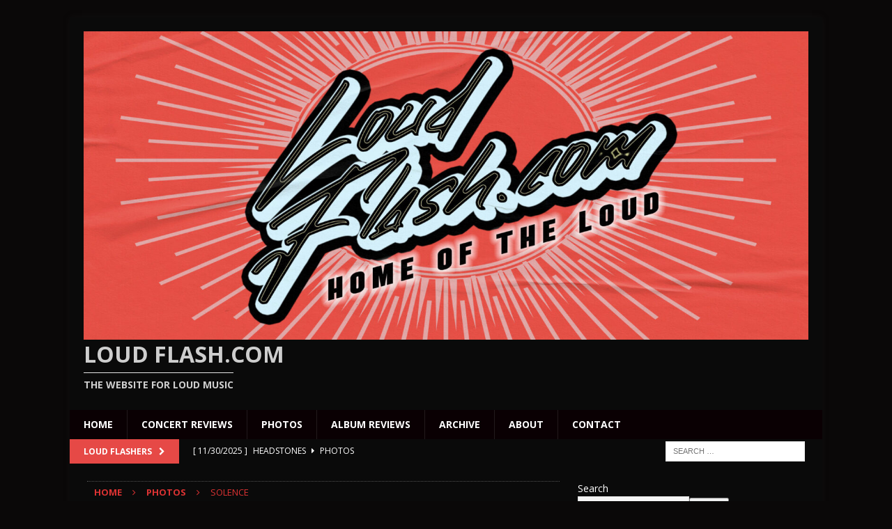

--- FILE ---
content_type: text/html; charset=UTF-8
request_url: https://loudflash.com/2023/08/30/solence/
body_size: 21981
content:
<!DOCTYPE html>
<html class="no-js mh-one-sb" lang="en-CA">
<head>
<meta charset="UTF-8">
<meta name="viewport" content="width=device-width, initial-scale=1.0">
<link rel="profile" href="http://gmpg.org/xfn/11" />
<link rel="pingback" href="https://loudflash.com/xmlrpc.php" />
<style>
#wpadminbar #wp-admin-bar-wccp_free_top_button .ab-icon:before {
	content: "\f160";
	color: #02CA02;
	top: 3px;
}
#wpadminbar #wp-admin-bar-wccp_free_top_button .ab-icon {
	transform: rotate(45deg);
}
</style>
<meta name='robots' content='index, follow, max-image-preview:large, max-snippet:-1, max-video-preview:-1' />
	<style>img:is([sizes="auto" i], [sizes^="auto," i]) { contain-intrinsic-size: 3000px 1500px }</style>
	
	<!-- This site is optimized with the Yoast SEO plugin v26.4 - https://yoast.com/wordpress/plugins/seo/ -->
	<title>SOLENCE - Loud Flash.com Photo Gallery -The Neptune Seattle Washington</title>
	<meta name="description" content="Photos of Swedish rockers Solence who were on tour with headliners Electric Callboy at the Neptune Theatre in Seattle on August 26 2023." />
	<link rel="canonical" href="https://loudflash.com/2023/08/30/solence/" />
	<meta property="og:locale" content="en_US" />
	<meta property="og:type" content="article" />
	<meta property="og:title" content="SOLENCE - Loud Flash.com Photo Gallery -The Neptune Seattle Washington" />
	<meta property="og:description" content="Photos of Swedish rockers Solence who were on tour with headliners Electric Callboy at the Neptune Theatre in Seattle on August 26 2023." />
	<meta property="og:url" content="https://loudflash.com/2023/08/30/solence/" />
	<meta property="og:site_name" content="Loud Flash.com" />
	<meta property="article:author" content="https://www.facebook.com/LoudFlash" />
	<meta property="article:published_time" content="2023-08-30T17:16:09+00:00" />
	<meta property="article:modified_time" content="2023-11-22T02:22:18+00:00" />
	<meta property="og:image" content="https://loudflash.com/wp-content/uploads/2023/08/DSC_5233-Edit.jpg" />
	<meta property="og:image:width" content="2048" />
	<meta property="og:image:height" content="1365" />
	<meta property="og:image:type" content="image/jpeg" />
	<meta name="author" content="Les Puchala" />
	<meta name="twitter:card" content="summary_large_image" />
	<meta name="twitter:label1" content="Written by" />
	<meta name="twitter:data1" content="Les Puchala" />
	<meta name="twitter:label2" content="Est. reading time" />
	<meta name="twitter:data2" content="1 minute" />
	<script type="application/ld+json" class="yoast-schema-graph">{"@context":"https://schema.org","@graph":[{"@type":"Article","@id":"https://loudflash.com/2023/08/30/solence/#article","isPartOf":{"@id":"https://loudflash.com/2023/08/30/solence/"},"author":{"name":"Les Puchala","@id":"https://loudflash.com/#/schema/person/6b318277403f03223e1cc69ea0247d22"},"headline":"SOLENCE","datePublished":"2023-08-30T17:16:09+00:00","dateModified":"2023-11-22T02:22:18+00:00","mainEntityOfPage":{"@id":"https://loudflash.com/2023/08/30/solence/"},"wordCount":22,"commentCount":0,"publisher":{"@id":"https://loudflash.com/#organization"},"image":{"@id":"https://loudflash.com/2023/08/30/solence/#primaryimage"},"thumbnailUrl":"https://loudflash.com/wp-content/uploads/2023/08/DSC_5233-Edit.jpg","keywords":["Hard Rock","Metalcore","Neptune Theatre","Seattle"],"articleSection":["Photos"],"inLanguage":"en-CA","potentialAction":[{"@type":"CommentAction","name":"Comment","target":["https://loudflash.com/2023/08/30/solence/#respond"]}]},{"@type":"WebPage","@id":"https://loudflash.com/2023/08/30/solence/","url":"https://loudflash.com/2023/08/30/solence/","name":"SOLENCE - Loud Flash.com Photo Gallery -The Neptune Seattle Washington","isPartOf":{"@id":"https://loudflash.com/#website"},"primaryImageOfPage":{"@id":"https://loudflash.com/2023/08/30/solence/#primaryimage"},"image":{"@id":"https://loudflash.com/2023/08/30/solence/#primaryimage"},"thumbnailUrl":"https://loudflash.com/wp-content/uploads/2023/08/DSC_5233-Edit.jpg","datePublished":"2023-08-30T17:16:09+00:00","dateModified":"2023-11-22T02:22:18+00:00","description":"Photos of Swedish rockers Solence who were on tour with headliners Electric Callboy at the Neptune Theatre in Seattle on August 26 2023.","breadcrumb":{"@id":"https://loudflash.com/2023/08/30/solence/#breadcrumb"},"inLanguage":"en-CA","potentialAction":[{"@type":"ReadAction","target":["https://loudflash.com/2023/08/30/solence/"]}]},{"@type":"ImageObject","inLanguage":"en-CA","@id":"https://loudflash.com/2023/08/30/solence/#primaryimage","url":"https://loudflash.com/wp-content/uploads/2023/08/DSC_5233-Edit.jpg","contentUrl":"https://loudflash.com/wp-content/uploads/2023/08/DSC_5233-Edit.jpg","width":2048,"height":1365},{"@type":"BreadcrumbList","@id":"https://loudflash.com/2023/08/30/solence/#breadcrumb","itemListElement":[{"@type":"ListItem","position":1,"name":"Home","item":"https://loudflash.com/"},{"@type":"ListItem","position":2,"name":"Archive","item":"https://loudflash.com/loudflash-com-archive/"},{"@type":"ListItem","position":3,"name":"SOLENCE"}]},{"@type":"WebSite","@id":"https://loudflash.com/#website","url":"https://loudflash.com/","name":"Loud Flash.com","description":"the website for LOUD music","publisher":{"@id":"https://loudflash.com/#organization"},"potentialAction":[{"@type":"SearchAction","target":{"@type":"EntryPoint","urlTemplate":"https://loudflash.com/?s={search_term_string}"},"query-input":{"@type":"PropertyValueSpecification","valueRequired":true,"valueName":"search_term_string"}}],"inLanguage":"en-CA"},{"@type":"Organization","@id":"https://loudflash.com/#organization","name":"Loud Flash.com","url":"https://loudflash.com/","logo":{"@type":"ImageObject","inLanguage":"en-CA","@id":"https://loudflash.com/#/schema/logo/image/","url":"https://loudflash.com/wp-content/uploads/2022/08/cropped-loud-flash-v2.jpg","contentUrl":"https://loudflash.com/wp-content/uploads/2022/08/cropped-loud-flash-v2.jpg","width":2000,"height":853,"caption":"Loud Flash.com"},"image":{"@id":"https://loudflash.com/#/schema/logo/image/"}},{"@type":"Person","@id":"https://loudflash.com/#/schema/person/6b318277403f03223e1cc69ea0247d22","name":"Les Puchala","image":{"@type":"ImageObject","inLanguage":"en-CA","@id":"https://loudflash.com/#/schema/person/image/","url":"https://secure.gravatar.com/avatar/aeebd6328e52ea98264ae7a59ddc3beed83d3e991eb6c78d976ccf16ff3e0d00?s=96&d=mm&r=g","contentUrl":"https://secure.gravatar.com/avatar/aeebd6328e52ea98264ae7a59ddc3beed83d3e991eb6c78d976ccf16ff3e0d00?s=96&d=mm&r=g","caption":"Les Puchala"},"sameAs":["https://loudflash.com/","https://www.facebook.com/LoudFlash"],"url":"https://loudflash.com/author/les-puchala/"}]}</script>
	<!-- / Yoast SEO plugin. -->


<link rel='dns-prefetch' href='//www.googletagmanager.com' />
<link rel='dns-prefetch' href='//fonts.googleapis.com' />
<link rel="alternate" type="application/rss+xml" title="Loud Flash.com &raquo; Feed" href="https://loudflash.com/feed/" />
<link rel="alternate" type="application/rss+xml" title="Loud Flash.com &raquo; Comments Feed" href="https://loudflash.com/comments/feed/" />
<link rel="alternate" type="application/rss+xml" title="Loud Flash.com &raquo; SOLENCE Comments Feed" href="https://loudflash.com/2023/08/30/solence/feed/" />
<script type="text/javascript">
/* <![CDATA[ */
window._wpemojiSettings = {"baseUrl":"https:\/\/s.w.org\/images\/core\/emoji\/16.0.1\/72x72\/","ext":".png","svgUrl":"https:\/\/s.w.org\/images\/core\/emoji\/16.0.1\/svg\/","svgExt":".svg","source":{"concatemoji":"https:\/\/loudflash.com\/wp-includes\/js\/wp-emoji-release.min.js?ver=6.8.3"}};
/*! This file is auto-generated */
!function(s,n){var o,i,e;function c(e){try{var t={supportTests:e,timestamp:(new Date).valueOf()};sessionStorage.setItem(o,JSON.stringify(t))}catch(e){}}function p(e,t,n){e.clearRect(0,0,e.canvas.width,e.canvas.height),e.fillText(t,0,0);var t=new Uint32Array(e.getImageData(0,0,e.canvas.width,e.canvas.height).data),a=(e.clearRect(0,0,e.canvas.width,e.canvas.height),e.fillText(n,0,0),new Uint32Array(e.getImageData(0,0,e.canvas.width,e.canvas.height).data));return t.every(function(e,t){return e===a[t]})}function u(e,t){e.clearRect(0,0,e.canvas.width,e.canvas.height),e.fillText(t,0,0);for(var n=e.getImageData(16,16,1,1),a=0;a<n.data.length;a++)if(0!==n.data[a])return!1;return!0}function f(e,t,n,a){switch(t){case"flag":return n(e,"\ud83c\udff3\ufe0f\u200d\u26a7\ufe0f","\ud83c\udff3\ufe0f\u200b\u26a7\ufe0f")?!1:!n(e,"\ud83c\udde8\ud83c\uddf6","\ud83c\udde8\u200b\ud83c\uddf6")&&!n(e,"\ud83c\udff4\udb40\udc67\udb40\udc62\udb40\udc65\udb40\udc6e\udb40\udc67\udb40\udc7f","\ud83c\udff4\u200b\udb40\udc67\u200b\udb40\udc62\u200b\udb40\udc65\u200b\udb40\udc6e\u200b\udb40\udc67\u200b\udb40\udc7f");case"emoji":return!a(e,"\ud83e\udedf")}return!1}function g(e,t,n,a){var r="undefined"!=typeof WorkerGlobalScope&&self instanceof WorkerGlobalScope?new OffscreenCanvas(300,150):s.createElement("canvas"),o=r.getContext("2d",{willReadFrequently:!0}),i=(o.textBaseline="top",o.font="600 32px Arial",{});return e.forEach(function(e){i[e]=t(o,e,n,a)}),i}function t(e){var t=s.createElement("script");t.src=e,t.defer=!0,s.head.appendChild(t)}"undefined"!=typeof Promise&&(o="wpEmojiSettingsSupports",i=["flag","emoji"],n.supports={everything:!0,everythingExceptFlag:!0},e=new Promise(function(e){s.addEventListener("DOMContentLoaded",e,{once:!0})}),new Promise(function(t){var n=function(){try{var e=JSON.parse(sessionStorage.getItem(o));if("object"==typeof e&&"number"==typeof e.timestamp&&(new Date).valueOf()<e.timestamp+604800&&"object"==typeof e.supportTests)return e.supportTests}catch(e){}return null}();if(!n){if("undefined"!=typeof Worker&&"undefined"!=typeof OffscreenCanvas&&"undefined"!=typeof URL&&URL.createObjectURL&&"undefined"!=typeof Blob)try{var e="postMessage("+g.toString()+"("+[JSON.stringify(i),f.toString(),p.toString(),u.toString()].join(",")+"));",a=new Blob([e],{type:"text/javascript"}),r=new Worker(URL.createObjectURL(a),{name:"wpTestEmojiSupports"});return void(r.onmessage=function(e){c(n=e.data),r.terminate(),t(n)})}catch(e){}c(n=g(i,f,p,u))}t(n)}).then(function(e){for(var t in e)n.supports[t]=e[t],n.supports.everything=n.supports.everything&&n.supports[t],"flag"!==t&&(n.supports.everythingExceptFlag=n.supports.everythingExceptFlag&&n.supports[t]);n.supports.everythingExceptFlag=n.supports.everythingExceptFlag&&!n.supports.flag,n.DOMReady=!1,n.readyCallback=function(){n.DOMReady=!0}}).then(function(){return e}).then(function(){var e;n.supports.everything||(n.readyCallback(),(e=n.source||{}).concatemoji?t(e.concatemoji):e.wpemoji&&e.twemoji&&(t(e.twemoji),t(e.wpemoji)))}))}((window,document),window._wpemojiSettings);
/* ]]> */
</script>
<style id='wp-emoji-styles-inline-css' type='text/css'>

	img.wp-smiley, img.emoji {
		display: inline !important;
		border: none !important;
		box-shadow: none !important;
		height: 1em !important;
		width: 1em !important;
		margin: 0 0.07em !important;
		vertical-align: -0.1em !important;
		background: none !important;
		padding: 0 !important;
	}
</style>
<style id='classic-theme-styles-inline-css' type='text/css'>
/*! This file is auto-generated */
.wp-block-button__link{color:#fff;background-color:#32373c;border-radius:9999px;box-shadow:none;text-decoration:none;padding:calc(.667em + 2px) calc(1.333em + 2px);font-size:1.125em}.wp-block-file__button{background:#32373c;color:#fff;text-decoration:none}
</style>
<style id='global-styles-inline-css' type='text/css'>
:root{--wp--preset--aspect-ratio--square: 1;--wp--preset--aspect-ratio--4-3: 4/3;--wp--preset--aspect-ratio--3-4: 3/4;--wp--preset--aspect-ratio--3-2: 3/2;--wp--preset--aspect-ratio--2-3: 2/3;--wp--preset--aspect-ratio--16-9: 16/9;--wp--preset--aspect-ratio--9-16: 9/16;--wp--preset--color--black: #000000;--wp--preset--color--cyan-bluish-gray: #abb8c3;--wp--preset--color--white: #ffffff;--wp--preset--color--pale-pink: #f78da7;--wp--preset--color--vivid-red: #cf2e2e;--wp--preset--color--luminous-vivid-orange: #ff6900;--wp--preset--color--luminous-vivid-amber: #fcb900;--wp--preset--color--light-green-cyan: #7bdcb5;--wp--preset--color--vivid-green-cyan: #00d084;--wp--preset--color--pale-cyan-blue: #8ed1fc;--wp--preset--color--vivid-cyan-blue: #0693e3;--wp--preset--color--vivid-purple: #9b51e0;--wp--preset--gradient--vivid-cyan-blue-to-vivid-purple: linear-gradient(135deg,rgba(6,147,227,1) 0%,rgb(155,81,224) 100%);--wp--preset--gradient--light-green-cyan-to-vivid-green-cyan: linear-gradient(135deg,rgb(122,220,180) 0%,rgb(0,208,130) 100%);--wp--preset--gradient--luminous-vivid-amber-to-luminous-vivid-orange: linear-gradient(135deg,rgba(252,185,0,1) 0%,rgba(255,105,0,1) 100%);--wp--preset--gradient--luminous-vivid-orange-to-vivid-red: linear-gradient(135deg,rgba(255,105,0,1) 0%,rgb(207,46,46) 100%);--wp--preset--gradient--very-light-gray-to-cyan-bluish-gray: linear-gradient(135deg,rgb(238,238,238) 0%,rgb(169,184,195) 100%);--wp--preset--gradient--cool-to-warm-spectrum: linear-gradient(135deg,rgb(74,234,220) 0%,rgb(151,120,209) 20%,rgb(207,42,186) 40%,rgb(238,44,130) 60%,rgb(251,105,98) 80%,rgb(254,248,76) 100%);--wp--preset--gradient--blush-light-purple: linear-gradient(135deg,rgb(255,206,236) 0%,rgb(152,150,240) 100%);--wp--preset--gradient--blush-bordeaux: linear-gradient(135deg,rgb(254,205,165) 0%,rgb(254,45,45) 50%,rgb(107,0,62) 100%);--wp--preset--gradient--luminous-dusk: linear-gradient(135deg,rgb(255,203,112) 0%,rgb(199,81,192) 50%,rgb(65,88,208) 100%);--wp--preset--gradient--pale-ocean: linear-gradient(135deg,rgb(255,245,203) 0%,rgb(182,227,212) 50%,rgb(51,167,181) 100%);--wp--preset--gradient--electric-grass: linear-gradient(135deg,rgb(202,248,128) 0%,rgb(113,206,126) 100%);--wp--preset--gradient--midnight: linear-gradient(135deg,rgb(2,3,129) 0%,rgb(40,116,252) 100%);--wp--preset--font-size--small: 13px;--wp--preset--font-size--medium: 20px;--wp--preset--font-size--large: 36px;--wp--preset--font-size--x-large: 42px;--wp--preset--spacing--20: 0.44rem;--wp--preset--spacing--30: 0.67rem;--wp--preset--spacing--40: 1rem;--wp--preset--spacing--50: 1.5rem;--wp--preset--spacing--60: 2.25rem;--wp--preset--spacing--70: 3.38rem;--wp--preset--spacing--80: 5.06rem;--wp--preset--shadow--natural: 6px 6px 9px rgba(0, 0, 0, 0.2);--wp--preset--shadow--deep: 12px 12px 50px rgba(0, 0, 0, 0.4);--wp--preset--shadow--sharp: 6px 6px 0px rgba(0, 0, 0, 0.2);--wp--preset--shadow--outlined: 6px 6px 0px -3px rgba(255, 255, 255, 1), 6px 6px rgba(0, 0, 0, 1);--wp--preset--shadow--crisp: 6px 6px 0px rgba(0, 0, 0, 1);}:where(.is-layout-flex){gap: 0.5em;}:where(.is-layout-grid){gap: 0.5em;}body .is-layout-flex{display: flex;}.is-layout-flex{flex-wrap: wrap;align-items: center;}.is-layout-flex > :is(*, div){margin: 0;}body .is-layout-grid{display: grid;}.is-layout-grid > :is(*, div){margin: 0;}:where(.wp-block-columns.is-layout-flex){gap: 2em;}:where(.wp-block-columns.is-layout-grid){gap: 2em;}:where(.wp-block-post-template.is-layout-flex){gap: 1.25em;}:where(.wp-block-post-template.is-layout-grid){gap: 1.25em;}.has-black-color{color: var(--wp--preset--color--black) !important;}.has-cyan-bluish-gray-color{color: var(--wp--preset--color--cyan-bluish-gray) !important;}.has-white-color{color: var(--wp--preset--color--white) !important;}.has-pale-pink-color{color: var(--wp--preset--color--pale-pink) !important;}.has-vivid-red-color{color: var(--wp--preset--color--vivid-red) !important;}.has-luminous-vivid-orange-color{color: var(--wp--preset--color--luminous-vivid-orange) !important;}.has-luminous-vivid-amber-color{color: var(--wp--preset--color--luminous-vivid-amber) !important;}.has-light-green-cyan-color{color: var(--wp--preset--color--light-green-cyan) !important;}.has-vivid-green-cyan-color{color: var(--wp--preset--color--vivid-green-cyan) !important;}.has-pale-cyan-blue-color{color: var(--wp--preset--color--pale-cyan-blue) !important;}.has-vivid-cyan-blue-color{color: var(--wp--preset--color--vivid-cyan-blue) !important;}.has-vivid-purple-color{color: var(--wp--preset--color--vivid-purple) !important;}.has-black-background-color{background-color: var(--wp--preset--color--black) !important;}.has-cyan-bluish-gray-background-color{background-color: var(--wp--preset--color--cyan-bluish-gray) !important;}.has-white-background-color{background-color: var(--wp--preset--color--white) !important;}.has-pale-pink-background-color{background-color: var(--wp--preset--color--pale-pink) !important;}.has-vivid-red-background-color{background-color: var(--wp--preset--color--vivid-red) !important;}.has-luminous-vivid-orange-background-color{background-color: var(--wp--preset--color--luminous-vivid-orange) !important;}.has-luminous-vivid-amber-background-color{background-color: var(--wp--preset--color--luminous-vivid-amber) !important;}.has-light-green-cyan-background-color{background-color: var(--wp--preset--color--light-green-cyan) !important;}.has-vivid-green-cyan-background-color{background-color: var(--wp--preset--color--vivid-green-cyan) !important;}.has-pale-cyan-blue-background-color{background-color: var(--wp--preset--color--pale-cyan-blue) !important;}.has-vivid-cyan-blue-background-color{background-color: var(--wp--preset--color--vivid-cyan-blue) !important;}.has-vivid-purple-background-color{background-color: var(--wp--preset--color--vivid-purple) !important;}.has-black-border-color{border-color: var(--wp--preset--color--black) !important;}.has-cyan-bluish-gray-border-color{border-color: var(--wp--preset--color--cyan-bluish-gray) !important;}.has-white-border-color{border-color: var(--wp--preset--color--white) !important;}.has-pale-pink-border-color{border-color: var(--wp--preset--color--pale-pink) !important;}.has-vivid-red-border-color{border-color: var(--wp--preset--color--vivid-red) !important;}.has-luminous-vivid-orange-border-color{border-color: var(--wp--preset--color--luminous-vivid-orange) !important;}.has-luminous-vivid-amber-border-color{border-color: var(--wp--preset--color--luminous-vivid-amber) !important;}.has-light-green-cyan-border-color{border-color: var(--wp--preset--color--light-green-cyan) !important;}.has-vivid-green-cyan-border-color{border-color: var(--wp--preset--color--vivid-green-cyan) !important;}.has-pale-cyan-blue-border-color{border-color: var(--wp--preset--color--pale-cyan-blue) !important;}.has-vivid-cyan-blue-border-color{border-color: var(--wp--preset--color--vivid-cyan-blue) !important;}.has-vivid-purple-border-color{border-color: var(--wp--preset--color--vivid-purple) !important;}.has-vivid-cyan-blue-to-vivid-purple-gradient-background{background: var(--wp--preset--gradient--vivid-cyan-blue-to-vivid-purple) !important;}.has-light-green-cyan-to-vivid-green-cyan-gradient-background{background: var(--wp--preset--gradient--light-green-cyan-to-vivid-green-cyan) !important;}.has-luminous-vivid-amber-to-luminous-vivid-orange-gradient-background{background: var(--wp--preset--gradient--luminous-vivid-amber-to-luminous-vivid-orange) !important;}.has-luminous-vivid-orange-to-vivid-red-gradient-background{background: var(--wp--preset--gradient--luminous-vivid-orange-to-vivid-red) !important;}.has-very-light-gray-to-cyan-bluish-gray-gradient-background{background: var(--wp--preset--gradient--very-light-gray-to-cyan-bluish-gray) !important;}.has-cool-to-warm-spectrum-gradient-background{background: var(--wp--preset--gradient--cool-to-warm-spectrum) !important;}.has-blush-light-purple-gradient-background{background: var(--wp--preset--gradient--blush-light-purple) !important;}.has-blush-bordeaux-gradient-background{background: var(--wp--preset--gradient--blush-bordeaux) !important;}.has-luminous-dusk-gradient-background{background: var(--wp--preset--gradient--luminous-dusk) !important;}.has-pale-ocean-gradient-background{background: var(--wp--preset--gradient--pale-ocean) !important;}.has-electric-grass-gradient-background{background: var(--wp--preset--gradient--electric-grass) !important;}.has-midnight-gradient-background{background: var(--wp--preset--gradient--midnight) !important;}.has-small-font-size{font-size: var(--wp--preset--font-size--small) !important;}.has-medium-font-size{font-size: var(--wp--preset--font-size--medium) !important;}.has-large-font-size{font-size: var(--wp--preset--font-size--large) !important;}.has-x-large-font-size{font-size: var(--wp--preset--font-size--x-large) !important;}
:where(.wp-block-post-template.is-layout-flex){gap: 1.25em;}:where(.wp-block-post-template.is-layout-grid){gap: 1.25em;}
:where(.wp-block-columns.is-layout-flex){gap: 2em;}:where(.wp-block-columns.is-layout-grid){gap: 2em;}
:root :where(.wp-block-pullquote){font-size: 1.5em;line-height: 1.6;}
</style>
<link rel='stylesheet' id='wp-components-css' href='https://loudflash.com/wp-includes/css/dist/components/style.min.css?ver=6.8.3' type='text/css' media='all' />
<link rel='stylesheet' id='godaddy-styles-css' href='https://loudflash.com/wp-content/mu-plugins/vendor/wpex/godaddy-launch/includes/Dependencies/GoDaddy/Styles/build/latest.css?ver=2.0.2' type='text/css' media='all' />
<link rel='stylesheet' id='mh-font-awesome-css' href='https://loudflash.com/wp-content/themes/mh-magazine/includes/font-awesome.min.css' type='text/css' media='all' />
<link rel='stylesheet' id='mh-magazine-css' href='https://loudflash.com/wp-content/themes/mh-magazine/style.css?ver=3.9.13' type='text/css' media='all' />
<link rel='stylesheet' id='mh-google-fonts-css' href='https://fonts.googleapis.com/css?family=Open+Sans:300,400,400italic,600,700' type='text/css' media='all' />
<link rel='stylesheet' id='elementor-icons-css' href='https://loudflash.com/wp-content/plugins/elementor/assets/lib/eicons/css/elementor-icons.min.css?ver=5.45.0' type='text/css' media='all' />
<link rel='stylesheet' id='elementor-frontend-css' href='https://loudflash.com/wp-content/plugins/elementor/assets/css/frontend.min.css?ver=3.34.1' type='text/css' media='all' />
<link rel='stylesheet' id='elementor-post-143-css' href='https://loudflash.com/wp-content/uploads/elementor/css/post-143.css?ver=1768266907' type='text/css' media='all' />
<link rel='stylesheet' id='e-animation-fadeIn-css' href='https://loudflash.com/wp-content/plugins/elementor/assets/lib/animations/styles/fadeIn.min.css?ver=3.34.1' type='text/css' media='all' />
<link rel='stylesheet' id='widget-image-css' href='https://loudflash.com/wp-content/plugins/elementor/assets/css/widget-image.min.css?ver=3.34.1' type='text/css' media='all' />
<link rel='stylesheet' id='swiper-css' href='https://loudflash.com/wp-content/plugins/elementor/assets/lib/swiper/v8/css/swiper.min.css?ver=8.4.5' type='text/css' media='all' />
<link rel='stylesheet' id='e-swiper-css' href='https://loudflash.com/wp-content/plugins/elementor/assets/css/conditionals/e-swiper.min.css?ver=3.34.1' type='text/css' media='all' />
<link rel='stylesheet' id='widget-gallery-css' href='https://loudflash.com/wp-content/plugins/elementor-pro/assets/css/widget-gallery.min.css?ver=3.34.0' type='text/css' media='all' />
<link rel='stylesheet' id='elementor-gallery-css' href='https://loudflash.com/wp-content/plugins/elementor/assets/lib/e-gallery/css/e-gallery.min.css?ver=1.2.0' type='text/css' media='all' />
<link rel='stylesheet' id='e-transitions-css' href='https://loudflash.com/wp-content/plugins/elementor-pro/assets/css/conditionals/transitions.min.css?ver=3.34.0' type='text/css' media='all' />
<link rel='stylesheet' id='elementor-post-15868-css' href='https://loudflash.com/wp-content/uploads/elementor/css/post-15868.css?ver=1768294242' type='text/css' media='all' />
<link rel='stylesheet' id='elementor-gf-local-roboto-css' href='https://loudflash.com/wp-content/uploads/elementor/google-fonts/css/roboto.css?ver=1744384055' type='text/css' media='all' />
<link rel='stylesheet' id='elementor-gf-local-robotoslab-css' href='https://loudflash.com/wp-content/uploads/elementor/google-fonts/css/robotoslab.css?ver=1744384059' type='text/css' media='all' />
<script type="text/javascript" src="https://loudflash.com/wp-includes/js/jquery/jquery.min.js?ver=3.7.1" id="jquery-core-js"></script>
<script type="text/javascript" src="https://loudflash.com/wp-includes/js/jquery/jquery-migrate.min.js?ver=3.4.1" id="jquery-migrate-js"></script>
<script type="text/javascript" src="https://loudflash.com/wp-content/themes/mh-magazine/js/scripts.js?ver=3.9.13" id="mh-scripts-js"></script>

<!-- Google tag (gtag.js) snippet added by Site Kit -->
<!-- Google Analytics snippet added by Site Kit -->
<script type="text/javascript" src="https://www.googletagmanager.com/gtag/js?id=G-7CQGS3HWPX" id="google_gtagjs-js" async></script>
<script type="text/javascript" id="google_gtagjs-js-after">
/* <![CDATA[ */
window.dataLayer = window.dataLayer || [];function gtag(){dataLayer.push(arguments);}
gtag("set","linker",{"domains":["loudflash.com"]});
gtag("js", new Date());
gtag("set", "developer_id.dZTNiMT", true);
gtag("config", "G-7CQGS3HWPX", {"googlesitekit_post_type":"post","googlesitekit_post_date":"20230830"});
/* ]]> */
</script>
<link rel="https://api.w.org/" href="https://loudflash.com/wp-json/" /><link rel="alternate" title="JSON" type="application/json" href="https://loudflash.com/wp-json/wp/v2/posts/15868" /><link rel="EditURI" type="application/rsd+xml" title="RSD" href="https://loudflash.com/xmlrpc.php?rsd" />
<meta name="generator" content="WordPress 6.8.3" />
<link rel='shortlink' href='https://loudflash.com/?p=15868' />
<link rel="alternate" title="oEmbed (JSON)" type="application/json+oembed" href="https://loudflash.com/wp-json/oembed/1.0/embed?url=https%3A%2F%2Floudflash.com%2F2023%2F08%2F30%2Fsolence%2F" />
<link rel="alternate" title="oEmbed (XML)" type="text/xml+oembed" href="https://loudflash.com/wp-json/oembed/1.0/embed?url=https%3A%2F%2Floudflash.com%2F2023%2F08%2F30%2Fsolence%2F&#038;format=xml" />
<meta name="generator" content="Site Kit by Google 1.170.0" /><script id="wpcp_disable_selection" type="text/javascript">
var image_save_msg='You are not allowed to save images!';
	var no_menu_msg='Context Menu disabled!';
	var smessage = "Content is protected !!";

function disableEnterKey(e)
{
	var elemtype = e.target.tagName;
	
	elemtype = elemtype.toUpperCase();
	
	if (elemtype == "TEXT" || elemtype == "TEXTAREA" || elemtype == "INPUT" || elemtype == "PASSWORD" || elemtype == "SELECT" || elemtype == "OPTION" || elemtype == "EMBED")
	{
		elemtype = 'TEXT';
	}
	
	if (e.ctrlKey){
     var key;
     if(window.event)
          key = window.event.keyCode;     //IE
     else
          key = e.which;     //firefox (97)
    //if (key != 17) alert(key);
     if (elemtype!= 'TEXT' && (key == 97 || key == 65 || key == 67 || key == 99 || key == 88 || key == 120 || key == 26 || key == 85  || key == 86 || key == 83 || key == 43 || key == 73))
     {
		if(wccp_free_iscontenteditable(e)) return true;
		show_wpcp_message('You are not allowed to copy content or view source');
		return false;
     }else
     	return true;
     }
}


/*For contenteditable tags*/
function wccp_free_iscontenteditable(e)
{
	var e = e || window.event; // also there is no e.target property in IE. instead IE uses window.event.srcElement
  	
	var target = e.target || e.srcElement;

	var elemtype = e.target.nodeName;
	
	elemtype = elemtype.toUpperCase();
	
	var iscontenteditable = "false";
		
	if(typeof target.getAttribute!="undefined" ) iscontenteditable = target.getAttribute("contenteditable"); // Return true or false as string
	
	var iscontenteditable2 = false;
	
	if(typeof target.isContentEditable!="undefined" ) iscontenteditable2 = target.isContentEditable; // Return true or false as boolean

	if(target.parentElement.isContentEditable) iscontenteditable2 = true;
	
	if (iscontenteditable == "true" || iscontenteditable2 == true)
	{
		if(typeof target.style!="undefined" ) target.style.cursor = "text";
		
		return true;
	}
}

////////////////////////////////////
function disable_copy(e)
{	
	var e = e || window.event; // also there is no e.target property in IE. instead IE uses window.event.srcElement
	
	var elemtype = e.target.tagName;
	
	elemtype = elemtype.toUpperCase();
	
	if (elemtype == "TEXT" || elemtype == "TEXTAREA" || elemtype == "INPUT" || elemtype == "PASSWORD" || elemtype == "SELECT" || elemtype == "OPTION" || elemtype == "EMBED")
	{
		elemtype = 'TEXT';
	}
	
	if(wccp_free_iscontenteditable(e)) return true;
	
	var isSafari = /Safari/.test(navigator.userAgent) && /Apple Computer/.test(navigator.vendor);
	
	var checker_IMG = '';
	if (elemtype == "IMG" && checker_IMG == 'checked' && e.detail >= 2) {show_wpcp_message(alertMsg_IMG);return false;}
	if (elemtype != "TEXT")
	{
		if (smessage !== "" && e.detail == 2)
			show_wpcp_message(smessage);
		
		if (isSafari)
			return true;
		else
			return false;
	}	
}

//////////////////////////////////////////
function disable_copy_ie()
{
	var e = e || window.event;
	var elemtype = window.event.srcElement.nodeName;
	elemtype = elemtype.toUpperCase();
	if(wccp_free_iscontenteditable(e)) return true;
	if (elemtype == "IMG") {show_wpcp_message(alertMsg_IMG);return false;}
	if (elemtype != "TEXT" && elemtype != "TEXTAREA" && elemtype != "INPUT" && elemtype != "PASSWORD" && elemtype != "SELECT" && elemtype != "OPTION" && elemtype != "EMBED")
	{
		return false;
	}
}	
function reEnable()
{
	return true;
}
document.onkeydown = disableEnterKey;
document.onselectstart = disable_copy_ie;
if(navigator.userAgent.indexOf('MSIE')==-1)
{
	document.onmousedown = disable_copy;
	document.onclick = reEnable;
}
function disableSelection(target)
{
    //For IE This code will work
    if (typeof target.onselectstart!="undefined")
    target.onselectstart = disable_copy_ie;
    
    //For Firefox This code will work
    else if (typeof target.style.MozUserSelect!="undefined")
    {target.style.MozUserSelect="none";}
    
    //All other  (ie: Opera) This code will work
    else
    target.onmousedown=function(){return false}
    target.style.cursor = "default";
}
//Calling the JS function directly just after body load
window.onload = function(){disableSelection(document.body);};

//////////////////special for safari Start////////////////
var onlongtouch;
var timer;
var touchduration = 1000; //length of time we want the user to touch before we do something

var elemtype = "";
function touchstart(e) {
	var e = e || window.event;
  // also there is no e.target property in IE.
  // instead IE uses window.event.srcElement
  	var target = e.target || e.srcElement;
	
	elemtype = window.event.srcElement.nodeName;
	
	elemtype = elemtype.toUpperCase();
	
	if(!wccp_pro_is_passive()) e.preventDefault();
	if (!timer) {
		timer = setTimeout(onlongtouch, touchduration);
	}
}

function touchend() {
    //stops short touches from firing the event
    if (timer) {
        clearTimeout(timer);
        timer = null;
    }
	onlongtouch();
}

onlongtouch = function(e) { //this will clear the current selection if anything selected
	
	if (elemtype != "TEXT" && elemtype != "TEXTAREA" && elemtype != "INPUT" && elemtype != "PASSWORD" && elemtype != "SELECT" && elemtype != "EMBED" && elemtype != "OPTION")	
	{
		if (window.getSelection) {
			if (window.getSelection().empty) {  // Chrome
			window.getSelection().empty();
			} else if (window.getSelection().removeAllRanges) {  // Firefox
			window.getSelection().removeAllRanges();
			}
		} else if (document.selection) {  // IE?
			document.selection.empty();
		}
		return false;
	}
};

document.addEventListener("DOMContentLoaded", function(event) { 
    window.addEventListener("touchstart", touchstart, false);
    window.addEventListener("touchend", touchend, false);
});

function wccp_pro_is_passive() {

  var cold = false,
  hike = function() {};

  try {
	  const object1 = {};
  var aid = Object.defineProperty(object1, 'passive', {
  get() {cold = true}
  });
  window.addEventListener('test', hike, aid);
  window.removeEventListener('test', hike, aid);
  } catch (e) {}

  return cold;
}
/*special for safari End*/
</script>
<script id="wpcp_disable_Right_Click" type="text/javascript">
document.ondragstart = function() { return false;}
	function nocontext(e) {
	   return false;
	}
	document.oncontextmenu = nocontext;
</script>
<style>
.unselectable
{
-moz-user-select:none;
-webkit-user-select:none;
cursor: default;
}
html
{
-webkit-touch-callout: none;
-webkit-user-select: none;
-khtml-user-select: none;
-moz-user-select: none;
-ms-user-select: none;
user-select: none;
-webkit-tap-highlight-color: rgba(0,0,0,0);
}
</style>
<script id="wpcp_css_disable_selection" type="text/javascript">
var e = document.getElementsByTagName('body')[0];
if(e)
{
	e.setAttribute('unselectable',"on");
}
</script>
<style type="text/css">
.mh-header { background: #0a0a0a; }
.mh-wrapper, .mh-widget-layout8 .mh-widget-title-inner, #mh-mobile .mh-slider-layout4 .mh-slider-caption { background: #0a0a0a; }
.mh-breadcrumb, .entry-header .entry-meta, .mh-subheading-top, .mh-author-box, .mh-author-box-avatar, .mh-post-nav, .mh-comment-list .comment-body, .mh-comment-list .avatar, .mh-ping-list .mh-ping-item, .mh-ping-list .mh-ping-item:first-child, .mh-loop-description, .mh-loop-ad, .mh-sitemap-list > li, .mh-sitemap-list .children li, .mh-widget-layout7 .mh-widget-title, .mh-custom-posts-item, .mh-posts-large-item, .mh-posts-list-item, #mh-mobile .mh-posts-grid, #mh-mobile .mh-posts-grid-col, #mh-mobile .mh-posts-digest-wrap, #mh-mobile .mh-posts-digest-item, #mh-mobile .mh-posts-focus-item, .mh-category-column-item, .mh-user-item, .widget_archive li, .widget_categories li, .widget_pages li a, .widget_meta li, .widget_nav_menu .menu > li, .widget_rss li, .widget_recent_entries li, .recentcomments, .mh-box, table, td, th, pre { border-color: rgba(255, 255, 255, 0.3); }
#mh-mobile .mh-posts-stacked-overlay-small { border-color: #0a0a0a; }
.mh-navigation li:hover, .mh-navigation ul li:hover > ul, .mh-main-nav-wrap, .mh-main-nav, .mh-social-nav li a:hover, .entry-tags li, .mh-slider-caption, .mh-widget-layout8 .mh-widget-title .mh-footer-widget-title-inner, .mh-widget-col-1 .mh-slider-caption, .mh-widget-col-1 .mh-posts-lineup-caption, .mh-carousel-layout1, .mh-spotlight-widget, .mh-social-widget li a, .mh-author-bio-widget, .mh-footer-widget .mh-tab-comment-excerpt, .mh-nip-item:hover .mh-nip-overlay, .mh-widget .tagcloud a, .mh-footer-widget .tagcloud a, .mh-footer, .mh-copyright-wrap, input[type=submit]:hover, #infinite-handle span:hover { background: #0a0003; }
.mh-extra-nav-bg { background: rgba(10, 0, 3, 0.2); }
.mh-slider-caption, .mh-posts-stacked-title, .mh-posts-lineup-caption { background: #0a0003; background: rgba(10, 0, 3, 0.8); }
@media screen and (max-width: 900px) { #mh-mobile .mh-slider-caption, #mh-mobile .mh-posts-lineup-caption { background: rgba(10, 0, 3, 1); } }
.slicknav_menu, .slicknav_nav ul, #mh-mobile .mh-footer-widget .mh-posts-stacked-overlay { border-color: #0a0003; }
.mh-copyright, .mh-copyright a { color: #fff; }
.mh-subheader, .page-numbers, a .pagelink, .mh-widget-layout3 .mh-widget-title, .mh-widget .search-form, .mh-tab-button, .mh-tab-content, .mh-nip-widget, .mh-magazine-facebook-page-widget, .mh-social-widget, .mh-posts-horizontal-widget, .mh-ad-spot, .mh-info-spot { background: #0a0a0a; }
.mh-tab-post-item { border-color: rgba(255, 255, 255, 0.3); }
.mh-tab-comment-excerpt { background: rgba(255, 255, 255, 0.6); }
body, a, blockquote, blockquote cite, .post .entry-title, .page-title, .entry-content h1, .entry-content h2, .entry-content h3, .entry-content h4, .entry-content h5, .entry-content h6, .wp-caption-text, .wp-block-image figcaption, .wp-block-audio figcaption, #respond .comment-reply-title, #respond #cancel-comment-reply-link, #respond .logged-in-as a, .mh-ping-list .mh-ping-item a, .mh-widget-layout1 .mh-widget-title, .mh-widget-layout7 .mh-widget-title, .mh-widget-layout8 .mh-widget-title, .mh-slider-layout4 .mh-slider-caption, .mh-slider-layout4 .mh-slider-caption a, .mh-slider-layout4 .mh-slider-caption a:hover { color: #ffffff; }
.mh-header-nav-bottom li a, .mh-social-nav-bottom .fa-mh-social, .mh-boxed-layout .mh-ticker-item-bottom a, .mh-header-date-bottom, .page-numbers, a .pagelink, .mh-widget-layout3 .mh-widget-title, .mh-widget-layout3 .mh-widget-title a, .mh-tabbed-widget, .mh-tabbed-widget a, .mh-posts-horizontal-title a { color: #ffffff; }
.mh-meta, .mh-meta a, .mh-breadcrumb, .mh-breadcrumb a, .mh-comment-list .comment-meta, .mh-comment-list .comment-meta a, .mh-comment-list .comment-reply-link, .mh-user-data, .widget_rss .rss-date, .widget_rss cite { color: #dd3333; }
</style>
<!--[if lt IE 9]>
<script src="https://loudflash.com/wp-content/themes/mh-magazine/js/css3-mediaqueries.js"></script>
<![endif]-->
<style type="text/css">
.entry-content { font-size: 20px; font-size: 1.25rem; }
</style>
<meta name="generator" content="Elementor 3.34.1; features: additional_custom_breakpoints; settings: css_print_method-external, google_font-enabled, font_display-auto">
			<style>
				.e-con.e-parent:nth-of-type(n+4):not(.e-lazyloaded):not(.e-no-lazyload),
				.e-con.e-parent:nth-of-type(n+4):not(.e-lazyloaded):not(.e-no-lazyload) * {
					background-image: none !important;
				}
				@media screen and (max-height: 1024px) {
					.e-con.e-parent:nth-of-type(n+3):not(.e-lazyloaded):not(.e-no-lazyload),
					.e-con.e-parent:nth-of-type(n+3):not(.e-lazyloaded):not(.e-no-lazyload) * {
						background-image: none !important;
					}
				}
				@media screen and (max-height: 640px) {
					.e-con.e-parent:nth-of-type(n+2):not(.e-lazyloaded):not(.e-no-lazyload),
					.e-con.e-parent:nth-of-type(n+2):not(.e-lazyloaded):not(.e-no-lazyload) * {
						background-image: none !important;
					}
				}
			</style>
			<style type="text/css" id="custom-background-css">
body.custom-background { background-color: #0a0808; }
</style>
	<link rel="icon" href="https://loudflash.com/wp-content/uploads/2022/07/cropped-loud-flash-v2-logo-32x32.jpg" sizes="32x32" />
<link rel="icon" href="https://loudflash.com/wp-content/uploads/2022/07/cropped-loud-flash-v2-logo-192x192.jpg" sizes="192x192" />
<link rel="apple-touch-icon" href="https://loudflash.com/wp-content/uploads/2022/07/cropped-loud-flash-v2-logo-180x180.jpg" />
<meta name="msapplication-TileImage" content="https://loudflash.com/wp-content/uploads/2022/07/cropped-loud-flash-v2-logo-270x270.jpg" />
</head>
<body id="mh-mobile" class="wp-singular post-template-default single single-post postid-15868 single-format-standard custom-background wp-custom-logo wp-theme-mh-magazine unselectable mh-boxed-layout mh-right-sb mh-loop-layout1 mh-widget-layout1 elementor-default elementor-kit-143 elementor-page elementor-page-15868" itemscope="itemscope" itemtype="https://schema.org/WebPage">
<div class="mh-container mh-container-outer">
<div class="mh-header-nav-mobile clearfix"></div>
	<div class="mh-preheader">
    	<div class="mh-container mh-container-inner mh-row clearfix">
							<div class="mh-header-bar-content mh-header-bar-top-left mh-col-2-3 clearfix">
									</div>
										<div class="mh-header-bar-content mh-header-bar-top-right mh-col-1-3 clearfix">
									</div>
					</div>
	</div>
<header class="mh-header" itemscope="itemscope" itemtype="https://schema.org/WPHeader">
	<div class="mh-container mh-container-inner clearfix">
		<div class="mh-custom-header clearfix">
<div class="mh-header-columns mh-row clearfix">
<div class="mh-col-1-1 mh-site-identity">
<div class="mh-site-logo" role="banner" itemscope="itemscope" itemtype="https://schema.org/Brand">
<a href="https://loudflash.com/" class="custom-logo-link" rel="home"><img fetchpriority="high" width="2000" height="853" src="https://loudflash.com/wp-content/uploads/2022/08/cropped-loud-flash-v2.jpg" class="custom-logo" alt="Loud Flash.com" decoding="async" srcset="https://loudflash.com/wp-content/uploads/2022/08/cropped-loud-flash-v2.jpg 2000w, https://loudflash.com/wp-content/uploads/2022/08/cropped-loud-flash-v2-300x128.jpg 300w, https://loudflash.com/wp-content/uploads/2022/08/cropped-loud-flash-v2-1024x437.jpg 1024w, https://loudflash.com/wp-content/uploads/2022/08/cropped-loud-flash-v2-768x328.jpg 768w, https://loudflash.com/wp-content/uploads/2022/08/cropped-loud-flash-v2-1536x655.jpg 1536w, https://loudflash.com/wp-content/uploads/2022/08/cropped-loud-flash-v2-1030x438.jpg 1030w" sizes="(max-width: 2000px) 100vw, 2000px" /></a><style type="text/css" id="mh-header-css">.mh-header-title, .mh-header-tagline { color: #cecece; }</style>
<div class="mh-header-text">
<a class="mh-header-text-link" href="https://loudflash.com/" title="Loud Flash.com" rel="home">
<h2 class="mh-header-title">Loud Flash.com</h2>
<h3 class="mh-header-tagline">the website for LOUD music</h3>
</a>
</div>
</div>
</div>
</div>
</div>
	</div>
	<div class="mh-main-nav-wrap">
		<nav class="mh-navigation mh-main-nav mh-container mh-container-inner clearfix" itemscope="itemscope" itemtype="https://schema.org/SiteNavigationElement">
			<div class="menu-navigation-container"><ul id="menu-navigation" class="menu"><li id="menu-item-55" class="menu-item menu-item-type-post_type menu-item-object-page menu-item-home menu-item-55"><a href="https://loudflash.com/">Home</a></li>
<li id="menu-item-56" class="menu-item menu-item-type-taxonomy menu-item-object-category menu-item-56"><a href="https://loudflash.com/category/concert-reviews/">Concert Reviews</a></li>
<li id="menu-item-57" class="menu-item menu-item-type-taxonomy menu-item-object-category current-post-ancestor current-menu-parent current-post-parent menu-item-57"><a href="https://loudflash.com/category/concert-photos/">Photos</a></li>
<li id="menu-item-58" class="menu-item menu-item-type-taxonomy menu-item-object-category menu-item-58"><a href="https://loudflash.com/category/album-reviews/">Album Reviews</a></li>
<li id="menu-item-113" class="menu-item menu-item-type-post_type menu-item-object-page current_page_parent menu-item-113"><a href="https://loudflash.com/loudflash-com-archive/">Archive</a></li>
<li id="menu-item-265" class="menu-item menu-item-type-post_type menu-item-object-page menu-item-265"><a href="https://loudflash.com/loudflash-com-about/">About</a></li>
<li id="menu-item-268" class="menu-item menu-item-type-post_type menu-item-object-page menu-item-268"><a href="https://loudflash.com/loudflash-com-contact/">Contact</a></li>
</ul></div>		</nav>
	</div>
	</header>
	<div class="mh-subheader">
		<div class="mh-container mh-container-inner mh-row clearfix">
							<div class="mh-header-bar-content mh-header-bar-bottom-left mh-col-2-3 clearfix">
											<div class="mh-header-ticker mh-header-ticker-bottom">
							<div class="mh-ticker-bottom">
			<div class="mh-ticker-title mh-ticker-title-bottom">
			Loud Flashers<i class="fa fa-chevron-right"></i>		</div>
		<div class="mh-ticker-content mh-ticker-content-bottom">
		<ul id="mh-ticker-loop-bottom">				<li class="mh-ticker-item mh-ticker-item-bottom">
					<a href="https://loudflash.com/2025/11/30/headstones/" title="HEADSTONES">
						<span class="mh-ticker-item-date mh-ticker-item-date-bottom">
                        	[ 11/30/2025 ]                        </span>
						<span class="mh-ticker-item-title mh-ticker-item-title-bottom">
							HEADSTONES						</span>
													<span class="mh-ticker-item-cat mh-ticker-item-cat-bottom">
								<i class="fa fa-caret-right"></i>
																Photos							</span>
											</a>
				</li>				<li class="mh-ticker-item mh-ticker-item-bottom">
					<a href="https://loudflash.com/2025/11/30/finger-eleven/" title="FINGER ELEVEN">
						<span class="mh-ticker-item-date mh-ticker-item-date-bottom">
                        	[ 11/30/2025 ]                        </span>
						<span class="mh-ticker-item-title mh-ticker-item-title-bottom">
							FINGER ELEVEN						</span>
													<span class="mh-ticker-item-cat mh-ticker-item-cat-bottom">
								<i class="fa fa-caret-right"></i>
																Photos							</span>
											</a>
				</li>				<li class="mh-ticker-item mh-ticker-item-bottom">
					<a href="https://loudflash.com/2025/11/30/the-tea-party/" title="THE TEA PARTY">
						<span class="mh-ticker-item-date mh-ticker-item-date-bottom">
                        	[ 11/30/2025 ]                        </span>
						<span class="mh-ticker-item-title mh-ticker-item-title-bottom">
							THE TEA PARTY						</span>
													<span class="mh-ticker-item-cat mh-ticker-item-cat-bottom">
								<i class="fa fa-caret-right"></i>
																Concert Reviews							</span>
											</a>
				</li>				<li class="mh-ticker-item mh-ticker-item-bottom">
					<a href="https://loudflash.com/2025/11/19/distant-2/" title="DISTANT">
						<span class="mh-ticker-item-date mh-ticker-item-date-bottom">
                        	[ 11/19/2025 ]                        </span>
						<span class="mh-ticker-item-title mh-ticker-item-title-bottom">
							DISTANT						</span>
													<span class="mh-ticker-item-cat mh-ticker-item-cat-bottom">
								<i class="fa fa-caret-right"></i>
																Photos							</span>
											</a>
				</li>				<li class="mh-ticker-item mh-ticker-item-bottom">
					<a href="https://loudflash.com/2025/11/16/ov-sulfur/" title="OV SULFUR">
						<span class="mh-ticker-item-date mh-ticker-item-date-bottom">
                        	[ 11/16/2025 ]                        </span>
						<span class="mh-ticker-item-title mh-ticker-item-title-bottom">
							OV SULFUR						</span>
													<span class="mh-ticker-item-cat mh-ticker-item-cat-bottom">
								<i class="fa fa-caret-right"></i>
																Photos							</span>
											</a>
				</li>		</ul>
	</div>
</div>						</div>
									</div>
										<div class="mh-header-bar-content mh-header-bar-bottom-right mh-col-1-3 clearfix">
											<aside class="mh-header-search mh-header-search-bottom">
							<form role="search" method="get" class="search-form" action="https://loudflash.com/">
				<label>
					<span class="screen-reader-text">Search for:</span>
					<input type="search" class="search-field" placeholder="Search &hellip;" value="" name="s" />
				</label>
				<input type="submit" class="search-submit" value="Search" />
			</form>						</aside>
									</div>
					</div>
	</div>
<div class="mh-wrapper clearfix">
	<div class="mh-main clearfix">
		<div id="main-content" class="mh-content" role="main" itemprop="mainContentOfPage"><nav class="mh-breadcrumb" itemscope itemtype="http://schema.org/BreadcrumbList"><span itemprop="itemListElement" itemscope itemtype="http://schema.org/ListItem"><a href="https://loudflash.com" itemprop="item"><span itemprop="name">Home</span></a><meta itemprop="position" content="1" /></span><span class="mh-breadcrumb-delimiter"><i class="fa fa-angle-right"></i></span><span itemprop="itemListElement" itemscope itemtype="http://schema.org/ListItem"><a href="https://loudflash.com/category/concert-photos/" itemprop="item"><span itemprop="name">Photos</span></a><meta itemprop="position" content="2" /></span><span class="mh-breadcrumb-delimiter"><i class="fa fa-angle-right"></i></span>SOLENCE</nav>
<article id="post-15868" class="post-15868 post type-post status-publish format-standard has-post-thumbnail hentry category-concert-photos tag-hard-rock tag-metalcore tag-neptune-theatre tag-seattle">
	<header class="entry-header clearfix"><h1 class="entry-title">SOLENCE</h1><div class="mh-subheading-top"></div>
<h2 class="mh-subheading">Deafening!</h2>
<div class="mh-meta entry-meta">
<span class="entry-meta-date updated"><i class="fa fa-clock-o"></i><a href="https://loudflash.com/2023/08/">08/30/2023</a></span>
<span class="entry-meta-categories"><i class="fa fa-folder-open-o"></i><a href="https://loudflash.com/category/concert-photos/" rel="category tag">Photos</a></span>
<span class="entry-meta-comments"><i class="fa fa-comment-o"></i><a href="https://loudflash.com/2023/08/30/solence/#respond" class="mh-comment-count-link" >0</a></span>
</div>
	</header>
		<div class="entry-content clearfix">
<figure class="entry-thumbnail">
<img src="https://loudflash.com/wp-content/uploads/2023/08/DSC_5233-Edit-678x381.jpg" alt="" title="DSC_5233-Edit" />
</figure>
<div class="mh-social-top">
<div class="mh-share-buttons clearfix">
	<a class="mh-facebook" href="#" onclick="window.open('https://www.facebook.com/sharer.php?u=https%3A%2F%2Floudflash.com%2F2023%2F08%2F30%2Fsolence%2F&t=SOLENCE', 'facebookShare', 'width=626,height=436'); return false;" title="Share on Facebook">
		<span class="mh-share-button"><i class="fa fa-facebook"></i></span>
	</a>
	<a class="mh-twitter" href="#" onclick="window.open('https://twitter.com/share?text=SOLENCE:&url=https%3A%2F%2Floudflash.com%2F2023%2F08%2F30%2Fsolence%2F', 'twitterShare', 'width=626,height=436'); return false;" title="Tweet This Post">
		<span class="mh-share-button"><i class="fa fa-twitter"></i></span>
	</a>
	<a class="mh-linkedin" href="#" onclick="window.open('https://www.linkedin.com/shareArticle?mini=true&url=https%3A%2F%2Floudflash.com%2F2023%2F08%2F30%2Fsolence%2F&source=', 'linkedinShare', 'width=626,height=436'); return false;" title="Share on LinkedIn">
		<span class="mh-share-button"><i class="fa fa-linkedin"></i></span>
	</a>
	<a class="mh-pinterest" href="#" onclick="window.open('https://pinterest.com/pin/create/button/?url=https%3A%2F%2Floudflash.com%2F2023%2F08%2F30%2Fsolence%2F&media=https://loudflash.com/wp-content/uploads/2023/08/DSC_5233-Edit.jpg&description=SOLENCE', 'pinterestShare', 'width=750,height=350'); return false;" title="Pin This Post">
		<span class="mh-share-button"><i class="fa fa-pinterest"></i></span>
	</a>
	<a class="mh-email" href="mailto:?subject=SOLENCE&amp;body=https%3A%2F%2Floudflash.com%2F2023%2F08%2F30%2Fsolence%2F" title="Send this article to a friend" target="_blank">
		<span class="mh-share-button"><i class="fa fa-envelope-o"></i></span>
	</a>
	<a class="mh-print" href="javascript:window.print()" title="Print this article">
		<span class="mh-share-button"><i class="fa fa-print"></i></span>
	</a>
</div></div>
		<div data-elementor-type="wp-post" data-elementor-id="15868" class="elementor elementor-15868" data-elementor-post-type="post">
						<section class="elementor-section elementor-top-section elementor-element elementor-element-6919eb75 elementor-section-boxed elementor-section-height-default elementor-section-height-default" data-id="6919eb75" data-element_type="section">
						<div class="elementor-container elementor-column-gap-default">
					<div class="elementor-column elementor-col-100 elementor-top-column elementor-element elementor-element-85b0a52" data-id="85b0a52" data-element_type="column">
			<div class="elementor-widget-wrap elementor-element-populated">
						<div class="elementor-element elementor-element-4ef8043b elementor-widget elementor-widget-text-editor" data-id="4ef8043b" data-element_type="widget" data-widget_type="text-editor.default">
				<div class="elementor-widget-container">
									<p>Photos of Swedish rockers Solence who were on tour with headliners <a href="https://loudflash.com/2023/08/29/electric-callboy/" target="_blank" rel="noopener">Electric Callboy</a> at the Neptune Theatre in Seattle on August 26 2023.</p><p> </p>								</div>
				</div>
					</div>
		</div>
					</div>
		</section>
				<section class="elementor-section elementor-top-section elementor-element elementor-element-d3ce7f6 elementor-section-boxed elementor-section-height-default elementor-section-height-default" data-id="d3ce7f6" data-element_type="section">
						<div class="elementor-container elementor-column-gap-default">
					<div class="elementor-column elementor-col-100 elementor-top-column elementor-element elementor-element-564365a" data-id="564365a" data-element_type="column">
			<div class="elementor-widget-wrap elementor-element-populated">
						<div class="elementor-element elementor-element-dd529c0 animated-slow elementor-invisible elementor-widget elementor-widget-image" data-id="dd529c0" data-element_type="widget" data-settings="{&quot;_animation&quot;:&quot;fadeIn&quot;}" data-widget_type="image.default">
				<div class="elementor-widget-container">
															<img decoding="async" width="678" height="355" src="https://loudflash.com/wp-content/uploads/2023/08/solencelogo2-1024x536.png" class="attachment-large size-large wp-image-15871" alt="" srcset="https://loudflash.com/wp-content/uploads/2023/08/solencelogo2-1024x536.png 1024w, https://loudflash.com/wp-content/uploads/2023/08/solencelogo2-300x157.png 300w, https://loudflash.com/wp-content/uploads/2023/08/solencelogo2-768x402.png 768w, https://loudflash.com/wp-content/uploads/2023/08/solencelogo2.png 1200w" sizes="(max-width: 678px) 100vw, 678px" />															</div>
				</div>
					</div>
		</div>
					</div>
		</section>
				<section class="elementor-section elementor-top-section elementor-element elementor-element-9d9d3d1 elementor-section-boxed elementor-section-height-default elementor-section-height-default" data-id="9d9d3d1" data-element_type="section">
						<div class="elementor-container elementor-column-gap-default">
					<div class="elementor-column elementor-col-100 elementor-top-column elementor-element elementor-element-1254446" data-id="1254446" data-element_type="column">
			<div class="elementor-widget-wrap elementor-element-populated">
						<div class="elementor-element elementor-element-f930ed1 elementor-widget elementor-widget-gallery" data-id="f930ed1" data-element_type="widget" data-settings="{&quot;gallery_layout&quot;:&quot;justified&quot;,&quot;lazyload&quot;:&quot;yes&quot;,&quot;ideal_row_height&quot;:{&quot;unit&quot;:&quot;px&quot;,&quot;size&quot;:200,&quot;sizes&quot;:[]},&quot;ideal_row_height_tablet&quot;:{&quot;unit&quot;:&quot;px&quot;,&quot;size&quot;:150,&quot;sizes&quot;:[]},&quot;ideal_row_height_mobile&quot;:{&quot;unit&quot;:&quot;px&quot;,&quot;size&quot;:150,&quot;sizes&quot;:[]},&quot;gap&quot;:{&quot;unit&quot;:&quot;px&quot;,&quot;size&quot;:10,&quot;sizes&quot;:[]},&quot;gap_tablet&quot;:{&quot;unit&quot;:&quot;px&quot;,&quot;size&quot;:10,&quot;sizes&quot;:[]},&quot;gap_mobile&quot;:{&quot;unit&quot;:&quot;px&quot;,&quot;size&quot;:10,&quot;sizes&quot;:[]},&quot;link_to&quot;:&quot;file&quot;,&quot;overlay_background&quot;:&quot;yes&quot;,&quot;content_hover_animation&quot;:&quot;fade-in&quot;}" data-widget_type="gallery.default">
				<div class="elementor-widget-container">
							<div class="elementor-gallery__container">
							<a class="e-gallery-item elementor-gallery-item elementor-animated-content" href="https://loudflash.com/wp-content/uploads/2023/08/850_3183-Edit.jpg" data-elementor-open-lightbox="yes" data-elementor-lightbox-slideshow="f930ed1" data-e-action-hash="#elementor-action%3Aaction%3Dlightbox%26settings%3DeyJpZCI6MTU4ODIsInVybCI6Imh0dHBzOlwvXC9sb3VkZmxhc2guY29tXC93cC1jb250ZW50XC91cGxvYWRzXC8yMDIzXC8wOFwvODUwXzMxODMtRWRpdC5qcGciLCJzbGlkZXNob3ciOiJmOTMwZWQxIn0%3D">
					<div class="e-gallery-image elementor-gallery-item__image" data-thumbnail="https://loudflash.com/wp-content/uploads/2023/08/850_3183-Edit-300x200.jpg" data-width="300" data-height="200" aria-label="" role="img" ></div>
											<div class="elementor-gallery-item__overlay"></div>
														</a>
							<a class="e-gallery-item elementor-gallery-item elementor-animated-content" href="https://loudflash.com/wp-content/uploads/2023/08/DSC_5329-Edit.jpg" data-elementor-open-lightbox="yes" data-elementor-lightbox-slideshow="f930ed1" data-e-action-hash="#elementor-action%3Aaction%3Dlightbox%26settings%3DeyJpZCI6MTU5MDQsInVybCI6Imh0dHBzOlwvXC9sb3VkZmxhc2guY29tXC93cC1jb250ZW50XC91cGxvYWRzXC8yMDIzXC8wOFwvRFNDXzUzMjktRWRpdC5qcGciLCJzbGlkZXNob3ciOiJmOTMwZWQxIn0%3D">
					<div class="e-gallery-image elementor-gallery-item__image" data-thumbnail="https://loudflash.com/wp-content/uploads/2023/08/DSC_5329-Edit-300x200.jpg" data-width="300" data-height="200" aria-label="" role="img" ></div>
											<div class="elementor-gallery-item__overlay"></div>
														</a>
							<a class="e-gallery-item elementor-gallery-item elementor-animated-content" href="https://loudflash.com/wp-content/uploads/2023/08/DSC_5193-Edit.jpg" data-elementor-open-lightbox="yes" data-elementor-lightbox-slideshow="f930ed1" data-e-action-hash="#elementor-action%3Aaction%3Dlightbox%26settings%3DeyJpZCI6MTU4OTUsInVybCI6Imh0dHBzOlwvXC9sb3VkZmxhc2guY29tXC93cC1jb250ZW50XC91cGxvYWRzXC8yMDIzXC8wOFwvRFNDXzUxOTMtRWRpdC5qcGciLCJzbGlkZXNob3ciOiJmOTMwZWQxIn0%3D">
					<div class="e-gallery-image elementor-gallery-item__image" data-thumbnail="https://loudflash.com/wp-content/uploads/2023/08/DSC_5193-Edit-300x200.jpg" data-width="300" data-height="200" aria-label="" role="img" ></div>
											<div class="elementor-gallery-item__overlay"></div>
														</a>
							<a class="e-gallery-item elementor-gallery-item elementor-animated-content" href="https://loudflash.com/wp-content/uploads/2023/08/DSC_5164-Edit.jpg" data-elementor-open-lightbox="yes" data-elementor-lightbox-slideshow="f930ed1" data-e-action-hash="#elementor-action%3Aaction%3Dlightbox%26settings%3DeyJpZCI6MTU4OTQsInVybCI6Imh0dHBzOlwvXC9sb3VkZmxhc2guY29tXC93cC1jb250ZW50XC91cGxvYWRzXC8yMDIzXC8wOFwvRFNDXzUxNjQtRWRpdC5qcGciLCJzbGlkZXNob3ciOiJmOTMwZWQxIn0%3D">
					<div class="e-gallery-image elementor-gallery-item__image" data-thumbnail="https://loudflash.com/wp-content/uploads/2023/08/DSC_5164-Edit-300x200.jpg" data-width="300" data-height="200" aria-label="" role="img" ></div>
											<div class="elementor-gallery-item__overlay"></div>
														</a>
							<a class="e-gallery-item elementor-gallery-item elementor-animated-content" href="https://loudflash.com/wp-content/uploads/2023/08/850_3159-Edit.jpg" data-elementor-open-lightbox="yes" data-elementor-lightbox-slideshow="f930ed1" data-e-action-hash="#elementor-action%3Aaction%3Dlightbox%26settings%3DeyJpZCI6MTU4NzksInVybCI6Imh0dHBzOlwvXC9sb3VkZmxhc2guY29tXC93cC1jb250ZW50XC91cGxvYWRzXC8yMDIzXC8wOFwvODUwXzMxNTktRWRpdC5qcGciLCJzbGlkZXNob3ciOiJmOTMwZWQxIn0%3D">
					<div class="e-gallery-image elementor-gallery-item__image" data-thumbnail="https://loudflash.com/wp-content/uploads/2023/08/850_3159-Edit-300x200.jpg" data-width="300" data-height="200" aria-label="" role="img" ></div>
											<div class="elementor-gallery-item__overlay"></div>
														</a>
							<a class="e-gallery-item elementor-gallery-item elementor-animated-content" href="https://loudflash.com/wp-content/uploads/2023/08/DSC_5585-Edit.jpg" data-elementor-open-lightbox="yes" data-elementor-lightbox-slideshow="f930ed1" data-e-action-hash="#elementor-action%3Aaction%3Dlightbox%26settings%3DeyJpZCI6MTU5MTMsInVybCI6Imh0dHBzOlwvXC9sb3VkZmxhc2guY29tXC93cC1jb250ZW50XC91cGxvYWRzXC8yMDIzXC8wOFwvRFNDXzU1ODUtRWRpdC5qcGciLCJzbGlkZXNob3ciOiJmOTMwZWQxIn0%3D">
					<div class="e-gallery-image elementor-gallery-item__image" data-thumbnail="https://loudflash.com/wp-content/uploads/2023/08/DSC_5585-Edit-300x200.jpg" data-width="300" data-height="200" aria-label="" role="img" ></div>
											<div class="elementor-gallery-item__overlay"></div>
														</a>
							<a class="e-gallery-item elementor-gallery-item elementor-animated-content" href="https://loudflash.com/wp-content/uploads/2023/08/DSC_5055-Edit.jpg" data-elementor-open-lightbox="yes" data-elementor-lightbox-slideshow="f930ed1" data-e-action-hash="#elementor-action%3Aaction%3Dlightbox%26settings%3DeyJpZCI6MTU4OTAsInVybCI6Imh0dHBzOlwvXC9sb3VkZmxhc2guY29tXC93cC1jb250ZW50XC91cGxvYWRzXC8yMDIzXC8wOFwvRFNDXzUwNTUtRWRpdC5qcGciLCJzbGlkZXNob3ciOiJmOTMwZWQxIn0%3D">
					<div class="e-gallery-image elementor-gallery-item__image" data-thumbnail="https://loudflash.com/wp-content/uploads/2023/08/DSC_5055-Edit-300x200.jpg" data-width="300" data-height="200" aria-label="" role="img" ></div>
											<div class="elementor-gallery-item__overlay"></div>
														</a>
							<a class="e-gallery-item elementor-gallery-item elementor-animated-content" href="https://loudflash.com/wp-content/uploads/2023/08/DSC_5312-Edit.jpg" data-elementor-open-lightbox="yes" data-elementor-lightbox-slideshow="f930ed1" data-e-action-hash="#elementor-action%3Aaction%3Dlightbox%26settings%3DeyJpZCI6MTU5MDIsInVybCI6Imh0dHBzOlwvXC9sb3VkZmxhc2guY29tXC93cC1jb250ZW50XC91cGxvYWRzXC8yMDIzXC8wOFwvRFNDXzUzMTItRWRpdC5qcGciLCJzbGlkZXNob3ciOiJmOTMwZWQxIn0%3D">
					<div class="e-gallery-image elementor-gallery-item__image" data-thumbnail="https://loudflash.com/wp-content/uploads/2023/08/DSC_5312-Edit-300x200.jpg" data-width="300" data-height="200" aria-label="" role="img" ></div>
											<div class="elementor-gallery-item__overlay"></div>
														</a>
							<a class="e-gallery-item elementor-gallery-item elementor-animated-content" href="https://loudflash.com/wp-content/uploads/2023/08/850_3178-Edit.jpg" data-elementor-open-lightbox="yes" data-elementor-lightbox-slideshow="f930ed1" data-e-action-hash="#elementor-action%3Aaction%3Dlightbox%26settings%3DeyJpZCI6MTU4ODEsInVybCI6Imh0dHBzOlwvXC9sb3VkZmxhc2guY29tXC93cC1jb250ZW50XC91cGxvYWRzXC8yMDIzXC8wOFwvODUwXzMxNzgtRWRpdC5qcGciLCJzbGlkZXNob3ciOiJmOTMwZWQxIn0%3D">
					<div class="e-gallery-image elementor-gallery-item__image" data-thumbnail="https://loudflash.com/wp-content/uploads/2023/08/850_3178-Edit-300x200.jpg" data-width="300" data-height="200" aria-label="" role="img" ></div>
											<div class="elementor-gallery-item__overlay"></div>
														</a>
							<a class="e-gallery-item elementor-gallery-item elementor-animated-content" href="https://loudflash.com/wp-content/uploads/2023/08/DSC_5432-Edit.jpg" data-elementor-open-lightbox="yes" data-elementor-lightbox-slideshow="f930ed1" data-e-action-hash="#elementor-action%3Aaction%3Dlightbox%26settings%3DeyJpZCI6MTU5MDksInVybCI6Imh0dHBzOlwvXC9sb3VkZmxhc2guY29tXC93cC1jb250ZW50XC91cGxvYWRzXC8yMDIzXC8wOFwvRFNDXzU0MzItRWRpdC5qcGciLCJzbGlkZXNob3ciOiJmOTMwZWQxIn0%3D">
					<div class="e-gallery-image elementor-gallery-item__image" data-thumbnail="https://loudflash.com/wp-content/uploads/2023/08/DSC_5432-Edit-300x200.jpg" data-width="300" data-height="200" aria-label="" role="img" ></div>
											<div class="elementor-gallery-item__overlay"></div>
														</a>
							<a class="e-gallery-item elementor-gallery-item elementor-animated-content" href="https://loudflash.com/wp-content/uploads/2023/08/DSC_5240-Edit.jpg" data-elementor-open-lightbox="yes" data-elementor-lightbox-slideshow="f930ed1" data-e-action-hash="#elementor-action%3Aaction%3Dlightbox%26settings%3DeyJpZCI6MTU4OTcsInVybCI6Imh0dHBzOlwvXC9sb3VkZmxhc2guY29tXC93cC1jb250ZW50XC91cGxvYWRzXC8yMDIzXC8wOFwvRFNDXzUyNDAtRWRpdC5qcGciLCJzbGlkZXNob3ciOiJmOTMwZWQxIn0%3D">
					<div class="e-gallery-image elementor-gallery-item__image" data-thumbnail="https://loudflash.com/wp-content/uploads/2023/08/DSC_5240-Edit-300x200.jpg" data-width="300" data-height="200" aria-label="" role="img" ></div>
											<div class="elementor-gallery-item__overlay"></div>
														</a>
							<a class="e-gallery-item elementor-gallery-item elementor-animated-content" href="https://loudflash.com/wp-content/uploads/2023/08/DSC_5435-Edit.jpg" data-elementor-open-lightbox="yes" data-elementor-lightbox-slideshow="f930ed1" data-e-action-hash="#elementor-action%3Aaction%3Dlightbox%26settings%3DeyJpZCI6MTU5MTAsInVybCI6Imh0dHBzOlwvXC9sb3VkZmxhc2guY29tXC93cC1jb250ZW50XC91cGxvYWRzXC8yMDIzXC8wOFwvRFNDXzU0MzUtRWRpdC5qcGciLCJzbGlkZXNob3ciOiJmOTMwZWQxIn0%3D">
					<div class="e-gallery-image elementor-gallery-item__image" data-thumbnail="https://loudflash.com/wp-content/uploads/2023/08/DSC_5435-Edit-300x200.jpg" data-width="300" data-height="200" aria-label="" role="img" ></div>
											<div class="elementor-gallery-item__overlay"></div>
														</a>
							<a class="e-gallery-item elementor-gallery-item elementor-animated-content" href="https://loudflash.com/wp-content/uploads/2023/08/850_3212-Edit.jpg" data-elementor-open-lightbox="yes" data-elementor-lightbox-slideshow="f930ed1" data-e-action-hash="#elementor-action%3Aaction%3Dlightbox%26settings%3DeyJpZCI6MTU4ODUsInVybCI6Imh0dHBzOlwvXC9sb3VkZmxhc2guY29tXC93cC1jb250ZW50XC91cGxvYWRzXC8yMDIzXC8wOFwvODUwXzMyMTItRWRpdC5qcGciLCJzbGlkZXNob3ciOiJmOTMwZWQxIn0%3D">
					<div class="e-gallery-image elementor-gallery-item__image" data-thumbnail="https://loudflash.com/wp-content/uploads/2023/08/850_3212-Edit-300x200.jpg" data-width="300" data-height="200" aria-label="" role="img" ></div>
											<div class="elementor-gallery-item__overlay"></div>
														</a>
							<a class="e-gallery-item elementor-gallery-item elementor-animated-content" href="https://loudflash.com/wp-content/uploads/2023/08/DSC_5306-Edit.jpg" data-elementor-open-lightbox="yes" data-elementor-lightbox-slideshow="f930ed1" data-e-action-hash="#elementor-action%3Aaction%3Dlightbox%26settings%3DeyJpZCI6MTU5MDEsInVybCI6Imh0dHBzOlwvXC9sb3VkZmxhc2guY29tXC93cC1jb250ZW50XC91cGxvYWRzXC8yMDIzXC8wOFwvRFNDXzUzMDYtRWRpdC5qcGciLCJzbGlkZXNob3ciOiJmOTMwZWQxIn0%3D">
					<div class="e-gallery-image elementor-gallery-item__image" data-thumbnail="https://loudflash.com/wp-content/uploads/2023/08/DSC_5306-Edit-300x200.jpg" data-width="300" data-height="200" aria-label="" role="img" ></div>
											<div class="elementor-gallery-item__overlay"></div>
														</a>
							<a class="e-gallery-item elementor-gallery-item elementor-animated-content" href="https://loudflash.com/wp-content/uploads/2023/08/DSC_5067-Edit.jpg" data-elementor-open-lightbox="yes" data-elementor-lightbox-slideshow="f930ed1" data-e-action-hash="#elementor-action%3Aaction%3Dlightbox%26settings%3DeyJpZCI6MTU4OTEsInVybCI6Imh0dHBzOlwvXC9sb3VkZmxhc2guY29tXC93cC1jb250ZW50XC91cGxvYWRzXC8yMDIzXC8wOFwvRFNDXzUwNjctRWRpdC5qcGciLCJzbGlkZXNob3ciOiJmOTMwZWQxIn0%3D">
					<div class="e-gallery-image elementor-gallery-item__image" data-thumbnail="https://loudflash.com/wp-content/uploads/2023/08/DSC_5067-Edit-300x200.jpg" data-width="300" data-height="200" aria-label="" role="img" ></div>
											<div class="elementor-gallery-item__overlay"></div>
														</a>
							<a class="e-gallery-item elementor-gallery-item elementor-animated-content" href="https://loudflash.com/wp-content/uploads/2023/08/850_3204-Edit.jpg" data-elementor-open-lightbox="yes" data-elementor-lightbox-slideshow="f930ed1" data-e-action-hash="#elementor-action%3Aaction%3Dlightbox%26settings%3DeyJpZCI6MTU4ODMsInVybCI6Imh0dHBzOlwvXC9sb3VkZmxhc2guY29tXC93cC1jb250ZW50XC91cGxvYWRzXC8yMDIzXC8wOFwvODUwXzMyMDQtRWRpdC5qcGciLCJzbGlkZXNob3ciOiJmOTMwZWQxIn0%3D">
					<div class="e-gallery-image elementor-gallery-item__image" data-thumbnail="https://loudflash.com/wp-content/uploads/2023/08/850_3204-Edit-300x200.jpg" data-width="300" data-height="200" aria-label="" role="img" ></div>
											<div class="elementor-gallery-item__overlay"></div>
														</a>
							<a class="e-gallery-item elementor-gallery-item elementor-animated-content" href="https://loudflash.com/wp-content/uploads/2023/08/850_3222-Edit.jpg" data-elementor-open-lightbox="yes" data-elementor-lightbox-slideshow="f930ed1" data-e-action-hash="#elementor-action%3Aaction%3Dlightbox%26settings%3DeyJpZCI6MTU4ODcsInVybCI6Imh0dHBzOlwvXC9sb3VkZmxhc2guY29tXC93cC1jb250ZW50XC91cGxvYWRzXC8yMDIzXC8wOFwvODUwXzMyMjItRWRpdC5qcGciLCJzbGlkZXNob3ciOiJmOTMwZWQxIn0%3D">
					<div class="e-gallery-image elementor-gallery-item__image" data-thumbnail="https://loudflash.com/wp-content/uploads/2023/08/850_3222-Edit-300x200.jpg" data-width="300" data-height="200" aria-label="" role="img" ></div>
											<div class="elementor-gallery-item__overlay"></div>
														</a>
							<a class="e-gallery-item elementor-gallery-item elementor-animated-content" href="https://loudflash.com/wp-content/uploads/2023/08/850_3145-Edit.jpg" data-elementor-open-lightbox="yes" data-elementor-lightbox-slideshow="f930ed1" data-e-action-hash="#elementor-action%3Aaction%3Dlightbox%26settings%3DeyJpZCI6MTU4NzcsInVybCI6Imh0dHBzOlwvXC9sb3VkZmxhc2guY29tXC93cC1jb250ZW50XC91cGxvYWRzXC8yMDIzXC8wOFwvODUwXzMxNDUtRWRpdC5qcGciLCJzbGlkZXNob3ciOiJmOTMwZWQxIn0%3D">
					<div class="e-gallery-image elementor-gallery-item__image" data-thumbnail="https://loudflash.com/wp-content/uploads/2023/08/850_3145-Edit-300x200.jpg" data-width="300" data-height="200" aria-label="" role="img" ></div>
											<div class="elementor-gallery-item__overlay"></div>
														</a>
							<a class="e-gallery-item elementor-gallery-item elementor-animated-content" href="https://loudflash.com/wp-content/uploads/2023/08/DSC_5091-Edit.jpg" data-elementor-open-lightbox="yes" data-elementor-lightbox-slideshow="f930ed1" data-e-action-hash="#elementor-action%3Aaction%3Dlightbox%26settings%3DeyJpZCI6MTU4OTIsInVybCI6Imh0dHBzOlwvXC9sb3VkZmxhc2guY29tXC93cC1jb250ZW50XC91cGxvYWRzXC8yMDIzXC8wOFwvRFNDXzUwOTEtRWRpdC5qcGciLCJzbGlkZXNob3ciOiJmOTMwZWQxIn0%3D">
					<div class="e-gallery-image elementor-gallery-item__image" data-thumbnail="https://loudflash.com/wp-content/uploads/2023/08/DSC_5091-Edit-200x300.jpg" data-width="200" data-height="300" aria-label="" role="img" ></div>
											<div class="elementor-gallery-item__overlay"></div>
														</a>
							<a class="e-gallery-item elementor-gallery-item elementor-animated-content" href="https://loudflash.com/wp-content/uploads/2023/08/DSC_5369-Edit.jpg" data-elementor-open-lightbox="yes" data-elementor-lightbox-slideshow="f930ed1" data-e-action-hash="#elementor-action%3Aaction%3Dlightbox%26settings%3DeyJpZCI6MTU5MDUsInVybCI6Imh0dHBzOlwvXC9sb3VkZmxhc2guY29tXC93cC1jb250ZW50XC91cGxvYWRzXC8yMDIzXC8wOFwvRFNDXzUzNjktRWRpdC5qcGciLCJzbGlkZXNob3ciOiJmOTMwZWQxIn0%3D">
					<div class="e-gallery-image elementor-gallery-item__image" data-thumbnail="https://loudflash.com/wp-content/uploads/2023/08/DSC_5369-Edit-200x300.jpg" data-width="200" data-height="300" aria-label="" role="img" ></div>
											<div class="elementor-gallery-item__overlay"></div>
														</a>
							<a class="e-gallery-item elementor-gallery-item elementor-animated-content" href="https://loudflash.com/wp-content/uploads/2023/08/DSC_5827-Edit.jpg" data-elementor-open-lightbox="yes" data-elementor-lightbox-slideshow="f930ed1" data-e-action-hash="#elementor-action%3Aaction%3Dlightbox%26settings%3DeyJpZCI6MTU5MTksInVybCI6Imh0dHBzOlwvXC9sb3VkZmxhc2guY29tXC93cC1jb250ZW50XC91cGxvYWRzXC8yMDIzXC8wOFwvRFNDXzU4MjctRWRpdC5qcGciLCJzbGlkZXNob3ciOiJmOTMwZWQxIn0%3D">
					<div class="e-gallery-image elementor-gallery-item__image" data-thumbnail="https://loudflash.com/wp-content/uploads/2023/08/DSC_5827-Edit-300x200.jpg" data-width="300" data-height="200" aria-label="" role="img" ></div>
											<div class="elementor-gallery-item__overlay"></div>
														</a>
							<a class="e-gallery-item elementor-gallery-item elementor-animated-content" href="https://loudflash.com/wp-content/uploads/2023/08/850_3230-Edit.jpg" data-elementor-open-lightbox="yes" data-elementor-lightbox-slideshow="f930ed1" data-e-action-hash="#elementor-action%3Aaction%3Dlightbox%26settings%3DeyJpZCI6MTU4ODgsInVybCI6Imh0dHBzOlwvXC9sb3VkZmxhc2guY29tXC93cC1jb250ZW50XC91cGxvYWRzXC8yMDIzXC8wOFwvODUwXzMyMzAtRWRpdC5qcGciLCJzbGlkZXNob3ciOiJmOTMwZWQxIn0%3D">
					<div class="e-gallery-image elementor-gallery-item__image" data-thumbnail="https://loudflash.com/wp-content/uploads/2023/08/850_3230-Edit-300x200.jpg" data-width="300" data-height="200" aria-label="" role="img" ></div>
											<div class="elementor-gallery-item__overlay"></div>
														</a>
							<a class="e-gallery-item elementor-gallery-item elementor-animated-content" href="https://loudflash.com/wp-content/uploads/2023/08/850_3208-Edit.jpg" data-elementor-open-lightbox="yes" data-elementor-lightbox-slideshow="f930ed1" data-e-action-hash="#elementor-action%3Aaction%3Dlightbox%26settings%3DeyJpZCI6MTU4ODQsInVybCI6Imh0dHBzOlwvXC9sb3VkZmxhc2guY29tXC93cC1jb250ZW50XC91cGxvYWRzXC8yMDIzXC8wOFwvODUwXzMyMDgtRWRpdC5qcGciLCJzbGlkZXNob3ciOiJmOTMwZWQxIn0%3D">
					<div class="e-gallery-image elementor-gallery-item__image" data-thumbnail="https://loudflash.com/wp-content/uploads/2023/08/850_3208-Edit-300x200.jpg" data-width="300" data-height="200" aria-label="" role="img" ></div>
											<div class="elementor-gallery-item__overlay"></div>
														</a>
							<a class="e-gallery-item elementor-gallery-item elementor-animated-content" href="https://loudflash.com/wp-content/uploads/2023/08/DSC_5425-Edit.jpg" data-elementor-open-lightbox="yes" data-elementor-lightbox-slideshow="f930ed1" data-e-action-hash="#elementor-action%3Aaction%3Dlightbox%26settings%3DeyJpZCI6MTU5MDgsInVybCI6Imh0dHBzOlwvXC9sb3VkZmxhc2guY29tXC93cC1jb250ZW50XC91cGxvYWRzXC8yMDIzXC8wOFwvRFNDXzU0MjUtRWRpdC5qcGciLCJzbGlkZXNob3ciOiJmOTMwZWQxIn0%3D">
					<div class="e-gallery-image elementor-gallery-item__image" data-thumbnail="https://loudflash.com/wp-content/uploads/2023/08/DSC_5425-Edit-300x200.jpg" data-width="300" data-height="200" aria-label="" role="img" ></div>
											<div class="elementor-gallery-item__overlay"></div>
														</a>
							<a class="e-gallery-item elementor-gallery-item elementor-animated-content" href="https://loudflash.com/wp-content/uploads/2023/08/DSC_5551-Edit.jpg" data-elementor-open-lightbox="yes" data-elementor-lightbox-slideshow="f930ed1" data-e-action-hash="#elementor-action%3Aaction%3Dlightbox%26settings%3DeyJpZCI6MTU5MTIsInVybCI6Imh0dHBzOlwvXC9sb3VkZmxhc2guY29tXC93cC1jb250ZW50XC91cGxvYWRzXC8yMDIzXC8wOFwvRFNDXzU1NTEtRWRpdC5qcGciLCJzbGlkZXNob3ciOiJmOTMwZWQxIn0%3D">
					<div class="e-gallery-image elementor-gallery-item__image" data-thumbnail="https://loudflash.com/wp-content/uploads/2023/08/DSC_5551-Edit-300x200.jpg" data-width="300" data-height="200" aria-label="" role="img" ></div>
											<div class="elementor-gallery-item__overlay"></div>
														</a>
							<a class="e-gallery-item elementor-gallery-item elementor-animated-content" href="https://loudflash.com/wp-content/uploads/2023/08/DSC_5422-Edit.jpg" data-elementor-open-lightbox="yes" data-elementor-lightbox-slideshow="f930ed1" data-e-action-hash="#elementor-action%3Aaction%3Dlightbox%26settings%3DeyJpZCI6MTU5MDcsInVybCI6Imh0dHBzOlwvXC9sb3VkZmxhc2guY29tXC93cC1jb250ZW50XC91cGxvYWRzXC8yMDIzXC8wOFwvRFNDXzU0MjItRWRpdC5qcGciLCJzbGlkZXNob3ciOiJmOTMwZWQxIn0%3D">
					<div class="e-gallery-image elementor-gallery-item__image" data-thumbnail="https://loudflash.com/wp-content/uploads/2023/08/DSC_5422-Edit-300x200.jpg" data-width="300" data-height="200" aria-label="" role="img" ></div>
											<div class="elementor-gallery-item__overlay"></div>
														</a>
							<a class="e-gallery-item elementor-gallery-item elementor-animated-content" href="https://loudflash.com/wp-content/uploads/2023/08/850_3156-Edit.jpg" data-elementor-open-lightbox="yes" data-elementor-lightbox-slideshow="f930ed1" data-e-action-hash="#elementor-action%3Aaction%3Dlightbox%26settings%3DeyJpZCI6MTU4NzgsInVybCI6Imh0dHBzOlwvXC9sb3VkZmxhc2guY29tXC93cC1jb250ZW50XC91cGxvYWRzXC8yMDIzXC8wOFwvODUwXzMxNTYtRWRpdC5qcGciLCJzbGlkZXNob3ciOiJmOTMwZWQxIn0%3D">
					<div class="e-gallery-image elementor-gallery-item__image" data-thumbnail="https://loudflash.com/wp-content/uploads/2023/08/850_3156-Edit-300x200.jpg" data-width="300" data-height="200" aria-label="" role="img" ></div>
											<div class="elementor-gallery-item__overlay"></div>
														</a>
							<a class="e-gallery-item elementor-gallery-item elementor-animated-content" href="https://loudflash.com/wp-content/uploads/2023/08/DSC_5269-Edit.jpg" data-elementor-open-lightbox="yes" data-elementor-lightbox-slideshow="f930ed1" data-e-action-hash="#elementor-action%3Aaction%3Dlightbox%26settings%3DeyJpZCI6MTU4OTksInVybCI6Imh0dHBzOlwvXC9sb3VkZmxhc2guY29tXC93cC1jb250ZW50XC91cGxvYWRzXC8yMDIzXC8wOFwvRFNDXzUyNjktRWRpdC5qcGciLCJzbGlkZXNob3ciOiJmOTMwZWQxIn0%3D">
					<div class="e-gallery-image elementor-gallery-item__image" data-thumbnail="https://loudflash.com/wp-content/uploads/2023/08/DSC_5269-Edit-300x200.jpg" data-width="300" data-height="200" aria-label="" role="img" ></div>
											<div class="elementor-gallery-item__overlay"></div>
														</a>
							<a class="e-gallery-item elementor-gallery-item elementor-animated-content" href="https://loudflash.com/wp-content/uploads/2023/08/DSC_5674-Edit.jpg" data-elementor-open-lightbox="yes" data-elementor-lightbox-slideshow="f930ed1" data-e-action-hash="#elementor-action%3Aaction%3Dlightbox%26settings%3DeyJpZCI6MTU5MTUsInVybCI6Imh0dHBzOlwvXC9sb3VkZmxhc2guY29tXC93cC1jb250ZW50XC91cGxvYWRzXC8yMDIzXC8wOFwvRFNDXzU2NzQtRWRpdC5qcGciLCJzbGlkZXNob3ciOiJmOTMwZWQxIn0%3D">
					<div class="e-gallery-image elementor-gallery-item__image" data-thumbnail="https://loudflash.com/wp-content/uploads/2023/08/DSC_5674-Edit-300x200.jpg" data-width="300" data-height="200" aria-label="" role="img" ></div>
											<div class="elementor-gallery-item__overlay"></div>
														</a>
							<a class="e-gallery-item elementor-gallery-item elementor-animated-content" href="https://loudflash.com/wp-content/uploads/2023/08/DSC_5736-Edit.jpg" data-elementor-open-lightbox="yes" data-elementor-lightbox-slideshow="f930ed1" data-e-action-hash="#elementor-action%3Aaction%3Dlightbox%26settings%3DeyJpZCI6MTU5MTcsInVybCI6Imh0dHBzOlwvXC9sb3VkZmxhc2guY29tXC93cC1jb250ZW50XC91cGxvYWRzXC8yMDIzXC8wOFwvRFNDXzU3MzYtRWRpdC5qcGciLCJzbGlkZXNob3ciOiJmOTMwZWQxIn0%3D">
					<div class="e-gallery-image elementor-gallery-item__image" data-thumbnail="https://loudflash.com/wp-content/uploads/2023/08/DSC_5736-Edit-300x200.jpg" data-width="300" data-height="200" aria-label="" role="img" ></div>
											<div class="elementor-gallery-item__overlay"></div>
														</a>
							<a class="e-gallery-item elementor-gallery-item elementor-animated-content" href="https://loudflash.com/wp-content/uploads/2023/08/DSC_5233-Edit.jpg" data-elementor-open-lightbox="yes" data-elementor-lightbox-slideshow="f930ed1" data-e-action-hash="#elementor-action%3Aaction%3Dlightbox%26settings%3DeyJpZCI6MTU4OTYsInVybCI6Imh0dHBzOlwvXC9sb3VkZmxhc2guY29tXC93cC1jb250ZW50XC91cGxvYWRzXC8yMDIzXC8wOFwvRFNDXzUyMzMtRWRpdC5qcGciLCJzbGlkZXNob3ciOiJmOTMwZWQxIn0%3D">
					<div class="e-gallery-image elementor-gallery-item__image" data-thumbnail="https://loudflash.com/wp-content/uploads/2023/08/DSC_5233-Edit-300x200.jpg" data-width="300" data-height="200" aria-label="" role="img" ></div>
											<div class="elementor-gallery-item__overlay"></div>
														</a>
							<a class="e-gallery-item elementor-gallery-item elementor-animated-content" href="https://loudflash.com/wp-content/uploads/2023/08/DSC_5800-Edit.jpg" data-elementor-open-lightbox="yes" data-elementor-lightbox-slideshow="f930ed1" data-e-action-hash="#elementor-action%3Aaction%3Dlightbox%26settings%3DeyJpZCI6MTU5MTgsInVybCI6Imh0dHBzOlwvXC9sb3VkZmxhc2guY29tXC93cC1jb250ZW50XC91cGxvYWRzXC8yMDIzXC8wOFwvRFNDXzU4MDAtRWRpdC5qcGciLCJzbGlkZXNob3ciOiJmOTMwZWQxIn0%3D">
					<div class="e-gallery-image elementor-gallery-item__image" data-thumbnail="https://loudflash.com/wp-content/uploads/2023/08/DSC_5800-Edit-300x200.jpg" data-width="300" data-height="200" aria-label="" role="img" ></div>
											<div class="elementor-gallery-item__overlay"></div>
														</a>
							<a class="e-gallery-item elementor-gallery-item elementor-animated-content" href="https://loudflash.com/wp-content/uploads/2023/08/DSC_5465-Edit.jpg" data-elementor-open-lightbox="yes" data-elementor-lightbox-slideshow="f930ed1" data-e-action-hash="#elementor-action%3Aaction%3Dlightbox%26settings%3DeyJpZCI6MTU5MTEsInVybCI6Imh0dHBzOlwvXC9sb3VkZmxhc2guY29tXC93cC1jb250ZW50XC91cGxvYWRzXC8yMDIzXC8wOFwvRFNDXzU0NjUtRWRpdC5qcGciLCJzbGlkZXNob3ciOiJmOTMwZWQxIn0%3D">
					<div class="e-gallery-image elementor-gallery-item__image" data-thumbnail="https://loudflash.com/wp-content/uploads/2023/08/DSC_5465-Edit-300x200.jpg" data-width="300" data-height="200" aria-label="" role="img" ></div>
											<div class="elementor-gallery-item__overlay"></div>
														</a>
							<a class="e-gallery-item elementor-gallery-item elementor-animated-content" href="https://loudflash.com/wp-content/uploads/2023/08/DSC_5328-Edit.jpg" data-elementor-open-lightbox="yes" data-elementor-lightbox-slideshow="f930ed1" data-e-action-hash="#elementor-action%3Aaction%3Dlightbox%26settings%3DeyJpZCI6MTU5MDMsInVybCI6Imh0dHBzOlwvXC9sb3VkZmxhc2guY29tXC93cC1jb250ZW50XC91cGxvYWRzXC8yMDIzXC8wOFwvRFNDXzUzMjgtRWRpdC5qcGciLCJzbGlkZXNob3ciOiJmOTMwZWQxIn0%3D">
					<div class="e-gallery-image elementor-gallery-item__image" data-thumbnail="https://loudflash.com/wp-content/uploads/2023/08/DSC_5328-Edit-300x200.jpg" data-width="300" data-height="200" aria-label="" role="img" ></div>
											<div class="elementor-gallery-item__overlay"></div>
														</a>
							<a class="e-gallery-item elementor-gallery-item elementor-animated-content" href="https://loudflash.com/wp-content/uploads/2023/08/DSC_5684-Edit.jpg" data-elementor-open-lightbox="yes" data-elementor-lightbox-slideshow="f930ed1" data-e-action-hash="#elementor-action%3Aaction%3Dlightbox%26settings%3DeyJpZCI6MTU5MTYsInVybCI6Imh0dHBzOlwvXC9sb3VkZmxhc2guY29tXC93cC1jb250ZW50XC91cGxvYWRzXC8yMDIzXC8wOFwvRFNDXzU2ODQtRWRpdC5qcGciLCJzbGlkZXNob3ciOiJmOTMwZWQxIn0%3D">
					<div class="e-gallery-image elementor-gallery-item__image" data-thumbnail="https://loudflash.com/wp-content/uploads/2023/08/DSC_5684-Edit-300x200.jpg" data-width="300" data-height="200" aria-label="" role="img" ></div>
											<div class="elementor-gallery-item__overlay"></div>
														</a>
							<a class="e-gallery-item elementor-gallery-item elementor-animated-content" href="https://loudflash.com/wp-content/uploads/2023/08/850_3214-Edit.jpg" data-elementor-open-lightbox="yes" data-elementor-lightbox-slideshow="f930ed1" data-e-action-hash="#elementor-action%3Aaction%3Dlightbox%26settings%3DeyJpZCI6MTU4ODYsInVybCI6Imh0dHBzOlwvXC9sb3VkZmxhc2guY29tXC93cC1jb250ZW50XC91cGxvYWRzXC8yMDIzXC8wOFwvODUwXzMyMTQtRWRpdC5qcGciLCJzbGlkZXNob3ciOiJmOTMwZWQxIn0%3D">
					<div class="e-gallery-image elementor-gallery-item__image" data-thumbnail="https://loudflash.com/wp-content/uploads/2023/08/850_3214-Edit-300x200.jpg" data-width="300" data-height="200" aria-label="" role="img" ></div>
											<div class="elementor-gallery-item__overlay"></div>
														</a>
							<a class="e-gallery-item elementor-gallery-item elementor-animated-content" href="https://loudflash.com/wp-content/uploads/2023/08/DSC_5287-Edit.jpg" data-elementor-open-lightbox="yes" data-elementor-lightbox-slideshow="f930ed1" data-e-action-hash="#elementor-action%3Aaction%3Dlightbox%26settings%3DeyJpZCI6MTU5MDAsInVybCI6Imh0dHBzOlwvXC9sb3VkZmxhc2guY29tXC93cC1jb250ZW50XC91cGxvYWRzXC8yMDIzXC8wOFwvRFNDXzUyODctRWRpdC5qcGciLCJzbGlkZXNob3ciOiJmOTMwZWQxIn0%3D">
					<div class="e-gallery-image elementor-gallery-item__image" data-thumbnail="https://loudflash.com/wp-content/uploads/2023/08/DSC_5287-Edit-200x300.jpg" data-width="200" data-height="300" aria-label="" role="img" ></div>
											<div class="elementor-gallery-item__overlay"></div>
														</a>
							<a class="e-gallery-item elementor-gallery-item elementor-animated-content" href="https://loudflash.com/wp-content/uploads/2023/08/850_3170-Edit.jpg" data-elementor-open-lightbox="yes" data-elementor-lightbox-slideshow="f930ed1" data-e-action-hash="#elementor-action%3Aaction%3Dlightbox%26settings%3DeyJpZCI6MTU4ODAsInVybCI6Imh0dHBzOlwvXC9sb3VkZmxhc2guY29tXC93cC1jb250ZW50XC91cGxvYWRzXC8yMDIzXC8wOFwvODUwXzMxNzAtRWRpdC5qcGciLCJzbGlkZXNob3ciOiJmOTMwZWQxIn0%3D">
					<div class="e-gallery-image elementor-gallery-item__image" data-thumbnail="https://loudflash.com/wp-content/uploads/2023/08/850_3170-Edit-300x200.jpg" data-width="300" data-height="200" aria-label="" role="img" ></div>
											<div class="elementor-gallery-item__overlay"></div>
														</a>
							<a class="e-gallery-item elementor-gallery-item elementor-animated-content" href="https://loudflash.com/wp-content/uploads/2023/08/DSC_5120-Edit.jpg" data-elementor-open-lightbox="yes" data-elementor-lightbox-slideshow="f930ed1" data-e-action-hash="#elementor-action%3Aaction%3Dlightbox%26settings%3DeyJpZCI6MTU4OTMsInVybCI6Imh0dHBzOlwvXC9sb3VkZmxhc2guY29tXC93cC1jb250ZW50XC91cGxvYWRzXC8yMDIzXC8wOFwvRFNDXzUxMjAtRWRpdC5qcGciLCJzbGlkZXNob3ciOiJmOTMwZWQxIn0%3D">
					<div class="e-gallery-image elementor-gallery-item__image" data-thumbnail="https://loudflash.com/wp-content/uploads/2023/08/DSC_5120-Edit-300x200.jpg" data-width="300" data-height="200" aria-label="" role="img" ></div>
											<div class="elementor-gallery-item__overlay"></div>
														</a>
							<a class="e-gallery-item elementor-gallery-item elementor-animated-content" href="https://loudflash.com/wp-content/uploads/2023/08/850_3248-Edit.jpg" data-elementor-open-lightbox="yes" data-elementor-lightbox-slideshow="f930ed1" data-e-action-hash="#elementor-action%3Aaction%3Dlightbox%26settings%3DeyJpZCI6MTU4ODksInVybCI6Imh0dHBzOlwvXC9sb3VkZmxhc2guY29tXC93cC1jb250ZW50XC91cGxvYWRzXC8yMDIzXC8wOFwvODUwXzMyNDgtRWRpdC5qcGciLCJzbGlkZXNob3ciOiJmOTMwZWQxIn0%3D">
					<div class="e-gallery-image elementor-gallery-item__image" data-thumbnail="https://loudflash.com/wp-content/uploads/2023/08/850_3248-Edit-300x200.jpg" data-width="300" data-height="200" aria-label="" role="img" ></div>
											<div class="elementor-gallery-item__overlay"></div>
														</a>
							<a class="e-gallery-item elementor-gallery-item elementor-animated-content" href="https://loudflash.com/wp-content/uploads/2023/08/DSC_5385-Edit.jpg" data-elementor-open-lightbox="yes" data-elementor-lightbox-slideshow="f930ed1" data-e-action-hash="#elementor-action%3Aaction%3Dlightbox%26settings%3DeyJpZCI6MTU5MDYsInVybCI6Imh0dHBzOlwvXC9sb3VkZmxhc2guY29tXC93cC1jb250ZW50XC91cGxvYWRzXC8yMDIzXC8wOFwvRFNDXzUzODUtRWRpdC5qcGciLCJzbGlkZXNob3ciOiJmOTMwZWQxIn0%3D">
					<div class="e-gallery-image elementor-gallery-item__image" data-thumbnail="https://loudflash.com/wp-content/uploads/2023/08/DSC_5385-Edit-300x200.jpg" data-width="300" data-height="200" aria-label="" role="img" ></div>
											<div class="elementor-gallery-item__overlay"></div>
														</a>
							<a class="e-gallery-item elementor-gallery-item elementor-animated-content" href="https://loudflash.com/wp-content/uploads/2023/08/DSC_5609-Edit.jpg" data-elementor-open-lightbox="yes" data-elementor-lightbox-slideshow="f930ed1" data-e-action-hash="#elementor-action%3Aaction%3Dlightbox%26settings%3DeyJpZCI6MTU5MTQsInVybCI6Imh0dHBzOlwvXC9sb3VkZmxhc2guY29tXC93cC1jb250ZW50XC91cGxvYWRzXC8yMDIzXC8wOFwvRFNDXzU2MDktRWRpdC5qcGciLCJzbGlkZXNob3ciOiJmOTMwZWQxIn0%3D">
					<div class="e-gallery-image elementor-gallery-item__image" data-thumbnail="https://loudflash.com/wp-content/uploads/2023/08/DSC_5609-Edit-300x200.jpg" data-width="300" data-height="200" aria-label="" role="img" ></div>
											<div class="elementor-gallery-item__overlay"></div>
														</a>
							<a class="e-gallery-item elementor-gallery-item elementor-animated-content" href="https://loudflash.com/wp-content/uploads/2023/08/DSC_5265-Edit.jpg" data-elementor-open-lightbox="yes" data-elementor-lightbox-slideshow="f930ed1" data-e-action-hash="#elementor-action%3Aaction%3Dlightbox%26settings%3DeyJpZCI6MTU4OTgsInVybCI6Imh0dHBzOlwvXC9sb3VkZmxhc2guY29tXC93cC1jb250ZW50XC91cGxvYWRzXC8yMDIzXC8wOFwvRFNDXzUyNjUtRWRpdC5qcGciLCJzbGlkZXNob3ciOiJmOTMwZWQxIn0%3D">
					<div class="e-gallery-image elementor-gallery-item__image" data-thumbnail="https://loudflash.com/wp-content/uploads/2023/08/DSC_5265-Edit-300x200.jpg" data-width="300" data-height="200" aria-label="" role="img" ></div>
											<div class="elementor-gallery-item__overlay"></div>
														</a>
							<a class="e-gallery-item elementor-gallery-item elementor-animated-content" href="https://loudflash.com/wp-content/uploads/2023/08/DSC_5878-Edit.jpg" data-elementor-open-lightbox="yes" data-elementor-lightbox-slideshow="f930ed1" data-e-action-hash="#elementor-action%3Aaction%3Dlightbox%26settings%3DeyJpZCI6MTU5MjAsInVybCI6Imh0dHBzOlwvXC9sb3VkZmxhc2guY29tXC93cC1jb250ZW50XC91cGxvYWRzXC8yMDIzXC8wOFwvRFNDXzU4NzgtRWRpdC5qcGciLCJzbGlkZXNob3ciOiJmOTMwZWQxIn0%3D">
					<div class="e-gallery-image elementor-gallery-item__image" data-thumbnail="https://loudflash.com/wp-content/uploads/2023/08/DSC_5878-Edit-300x200.jpg" data-width="300" data-height="200" aria-label="" role="img" ></div>
											<div class="elementor-gallery-item__overlay"></div>
														</a>
					</div>
					</div>
				</div>
					</div>
		</div>
					</div>
		</section>
				</div>
		<div class="mh-social-bottom">
<div class="mh-share-buttons clearfix">
	<a class="mh-facebook" href="#" onclick="window.open('https://www.facebook.com/sharer.php?u=https%3A%2F%2Floudflash.com%2F2023%2F08%2F30%2Fsolence%2F&t=SOLENCE', 'facebookShare', 'width=626,height=436'); return false;" title="Share on Facebook">
		<span class="mh-share-button"><i class="fa fa-facebook"></i></span>
	</a>
	<a class="mh-twitter" href="#" onclick="window.open('https://twitter.com/share?text=SOLENCE:&url=https%3A%2F%2Floudflash.com%2F2023%2F08%2F30%2Fsolence%2F', 'twitterShare', 'width=626,height=436'); return false;" title="Tweet This Post">
		<span class="mh-share-button"><i class="fa fa-twitter"></i></span>
	</a>
	<a class="mh-linkedin" href="#" onclick="window.open('https://www.linkedin.com/shareArticle?mini=true&url=https%3A%2F%2Floudflash.com%2F2023%2F08%2F30%2Fsolence%2F&source=', 'linkedinShare', 'width=626,height=436'); return false;" title="Share on LinkedIn">
		<span class="mh-share-button"><i class="fa fa-linkedin"></i></span>
	</a>
	<a class="mh-pinterest" href="#" onclick="window.open('https://pinterest.com/pin/create/button/?url=https%3A%2F%2Floudflash.com%2F2023%2F08%2F30%2Fsolence%2F&media=https://loudflash.com/wp-content/uploads/2023/08/DSC_5233-Edit.jpg&description=SOLENCE', 'pinterestShare', 'width=750,height=350'); return false;" title="Pin This Post">
		<span class="mh-share-button"><i class="fa fa-pinterest"></i></span>
	</a>
	<a class="mh-email" href="mailto:?subject=SOLENCE&amp;body=https%3A%2F%2Floudflash.com%2F2023%2F08%2F30%2Fsolence%2F" title="Send this article to a friend" target="_blank">
		<span class="mh-share-button"><i class="fa fa-envelope-o"></i></span>
	</a>
	<a class="mh-print" href="javascript:window.print()" title="Print this article">
		<span class="mh-share-button"><i class="fa fa-print"></i></span>
	</a>
</div></div>
	</div><div class="entry-tags clearfix"><i class="fa fa-tag"></i><ul><li><a href="https://loudflash.com/tag/hard-rock/" rel="tag">Hard Rock</a></li><li><a href="https://loudflash.com/tag/metalcore/" rel="tag">Metalcore</a></li><li><a href="https://loudflash.com/tag/neptune-theatre/" rel="tag">Neptune Theatre</a></li><li><a href="https://loudflash.com/tag/seattle/" rel="tag">Seattle</a></li></ul></div></article><nav class="mh-post-nav mh-row clearfix" itemscope="itemscope" itemtype="https://schema.org/SiteNavigationElement">
<div class="mh-col-1-2 mh-post-nav-item mh-post-nav-prev">
<a href="https://loudflash.com/2023/08/29/electric-callboy/" rel="prev"><img width="80" height="60" src="https://loudflash.com/wp-content/uploads/2023/08/DSC_6089-Edit-80x60.jpg" class="attachment-mh-magazine-small size-mh-magazine-small wp-post-image" alt="" decoding="async" srcset="https://loudflash.com/wp-content/uploads/2023/08/DSC_6089-Edit-80x60.jpg 80w, https://loudflash.com/wp-content/uploads/2023/08/DSC_6089-Edit-678x509.jpg 678w, https://loudflash.com/wp-content/uploads/2023/08/DSC_6089-Edit-326x245.jpg 326w" sizes="(max-width: 80px) 100vw, 80px" /><span>Previous</span><p>ELECTRIC CALLBOY</p></a></div>
<div class="mh-col-1-2 mh-post-nav-item mh-post-nav-next">
<a href="https://loudflash.com/2023/09/14/distant/" rel="next"><img width="80" height="60" src="https://loudflash.com/wp-content/uploads/2023/09/DSC_4353-Edit-4-1-80x60.jpg" class="attachment-mh-magazine-small size-mh-magazine-small wp-post-image" alt="" decoding="async" srcset="https://loudflash.com/wp-content/uploads/2023/09/DSC_4353-Edit-4-1-80x60.jpg 80w, https://loudflash.com/wp-content/uploads/2023/09/DSC_4353-Edit-4-1-678x509.jpg 678w, https://loudflash.com/wp-content/uploads/2023/09/DSC_4353-Edit-4-1-326x245.jpg 326w" sizes="(max-width: 80px) 100vw, 80px" /><span>Next</span><p>DISTANT</p></a></div>
</nav>
<section class="mh-related-content">
<h3 class="mh-widget-title mh-related-content-title">
<span class="mh-widget-title-inner">Related Articles</span></h3>
<div class="mh-related-wrap mh-row clearfix">
<div class="mh-col-1-3 mh-posts-grid-col clearfix">
<article class="post-18024 format-standard mh-posts-grid-item clearfix">
	<figure class="mh-posts-grid-thumb">
		<a class="mh-thumb-icon mh-thumb-icon-small-mobile" href="https://loudflash.com/2023/12/07/bad-wolves/" title="BAD WOLVES"><img width="326" height="245" src="https://loudflash.com/wp-content/uploads/2023/12/850_9237-Edit-326x245.jpg" class="attachment-mh-magazine-medium size-mh-magazine-medium wp-post-image" alt="" decoding="async" srcset="https://loudflash.com/wp-content/uploads/2023/12/850_9237-Edit-326x245.jpg 326w, https://loudflash.com/wp-content/uploads/2023/12/850_9237-Edit-678x509.jpg 678w, https://loudflash.com/wp-content/uploads/2023/12/850_9237-Edit-80x60.jpg 80w" sizes="(max-width: 326px) 100vw, 326px" />		</a>
					<div class="mh-image-caption mh-posts-grid-caption">
				Photos			</div>
			</figure>
	<h3 class="entry-title mh-posts-grid-title">
		<a href="https://loudflash.com/2023/12/07/bad-wolves/" title="BAD WOLVES" rel="bookmark">
			BAD WOLVES		</a>
	</h3>
	<div class="mh-meta entry-meta">
<span class="entry-meta-date updated"><i class="fa fa-clock-o"></i><a href="https://loudflash.com/2023/12/">12/07/2023</a></span>
<span class="entry-meta-categories"><i class="fa fa-folder-open-o"></i><a href="https://loudflash.com/category/concert-photos/" rel="category tag">Photos</a></span>
<span class="entry-meta-comments"><i class="fa fa-comment-o"></i><a href="https://loudflash.com/2023/12/07/bad-wolves/#respond" class="mh-comment-count-link" >0</a></span>
</div>
	<div class="mh-posts-grid-excerpt clearfix">
		<div class="mh-excerpt"><p>Photos of Bad Wolves at the Orpheum Theatre in Vancouver Canada who were supporting headliners Bush on December 5 2023.</p>
</div>	</div>
</article></div>
<div class="mh-col-1-3 mh-posts-grid-col clearfix">
<article class="post-8608 format-standard mh-posts-grid-item clearfix">
	<figure class="mh-posts-grid-thumb">
		<a class="mh-thumb-icon mh-thumb-icon-small-mobile" href="https://loudflash.com/2022/11/16/lorna-shore/" title="LORNA SHORE"><img width="326" height="245" src="https://loudflash.com/wp-content/uploads/2022/11/DSC_7873-Edit-326x245.jpg" class="attachment-mh-magazine-medium size-mh-magazine-medium wp-post-image" alt="" decoding="async" srcset="https://loudflash.com/wp-content/uploads/2022/11/DSC_7873-Edit-326x245.jpg 326w, https://loudflash.com/wp-content/uploads/2022/11/DSC_7873-Edit-678x509.jpg 678w, https://loudflash.com/wp-content/uploads/2022/11/DSC_7873-Edit-80x60.jpg 80w" sizes="(max-width: 326px) 100vw, 326px" />		</a>
					<div class="mh-image-caption mh-posts-grid-caption">
				Photos			</div>
			</figure>
	<h3 class="entry-title mh-posts-grid-title">
		<a href="https://loudflash.com/2022/11/16/lorna-shore/" title="LORNA SHORE" rel="bookmark">
			LORNA SHORE		</a>
	</h3>
	<div class="mh-meta entry-meta">
<span class="entry-meta-date updated"><i class="fa fa-clock-o"></i><a href="https://loudflash.com/2022/11/">11/16/2022</a></span>
<span class="entry-meta-categories"><i class="fa fa-folder-open-o"></i><a href="https://loudflash.com/category/concert-photos/" rel="category tag">Photos</a></span>
<span class="entry-meta-comments"><i class="fa fa-comment-o"></i><a href="https://loudflash.com/2022/11/16/lorna-shore/#respond" class="mh-comment-count-link" >0</a></span>
</div>
	<div class="mh-posts-grid-excerpt clearfix">
		<div class="mh-excerpt"><p>Photos of New Jersey based Lorna Shore at the El Corazon in Seattle WA on November 8 2022.   They had support from Ov Sulfur, Angel Maker, Ingested and Aborted on this tour.  Their latest album <a class="mh-excerpt-more" href="https://loudflash.com/2022/11/16/lorna-shore/" title="LORNA SHORE">Read More&#8230;</a></p>
</div>	</div>
</article></div>
<div class="mh-col-1-3 mh-posts-grid-col clearfix">
<article class="post-4397 format-standard mh-posts-grid-item clearfix">
	<figure class="mh-posts-grid-thumb">
		<a class="mh-thumb-icon mh-thumb-icon-small-mobile" href="https://loudflash.com/2019/05/18/agnostic-front/" title="AGNOSTIC FRONT"><img width="326" height="245" src="https://loudflash.com/wp-content/uploads/2022/09/750_5562-1-326x245.jpg" class="attachment-mh-magazine-medium size-mh-magazine-medium wp-post-image" alt="" decoding="async" srcset="https://loudflash.com/wp-content/uploads/2022/09/750_5562-1-326x245.jpg 326w, https://loudflash.com/wp-content/uploads/2022/09/750_5562-1-678x509.jpg 678w, https://loudflash.com/wp-content/uploads/2022/09/750_5562-1-80x60.jpg 80w" sizes="(max-width: 326px) 100vw, 326px" />		</a>
					<div class="mh-image-caption mh-posts-grid-caption">
				Concert Reviews			</div>
			</figure>
	<h3 class="entry-title mh-posts-grid-title">
		<a href="https://loudflash.com/2019/05/18/agnostic-front/" title="AGNOSTIC FRONT" rel="bookmark">
			AGNOSTIC FRONT		</a>
	</h3>
	<div class="mh-meta entry-meta">
<span class="entry-meta-date updated"><i class="fa fa-clock-o"></i><a href="https://loudflash.com/2019/05/">05/18/2019</a></span>
<span class="entry-meta-categories"><i class="fa fa-folder-open-o"></i><a href="https://loudflash.com/category/concert-reviews/" rel="category tag">Concert Reviews</a></span>
<span class="entry-meta-comments"><i class="fa fa-comment-o"></i><a href="https://loudflash.com/2019/05/18/agnostic-front/#respond" class="mh-comment-count-link" >0</a></span>
</div>
	<div class="mh-posts-grid-excerpt clearfix">
		<div class="mh-excerpt"><p>New York Hardcore legends Agnostic Front caught in the act at Seattle’s Shobox Sodo. They are supporting Hatebreed along with fellow supporting acts Skeletal Remains, Obituary and Prong. I for one am VERY excited to see these guys.   <a class="mh-excerpt-more" href="https://loudflash.com/2019/05/18/agnostic-front/" title="AGNOSTIC FRONT">Read More&#8230;</a></p>
</div>	</div>
</article></div>
</div>
</section>
<div id="comments" class="mh-comments-wrap">
			<h4 class="mh-widget-title mh-comment-form-title">
				<span class="mh-widget-title-inner">
					Be the first to comment				</span>
			</h4>	<div id="respond" class="comment-respond">
		<h3 id="reply-title" class="comment-reply-title">Leave a Reply <small><a rel="nofollow" id="cancel-comment-reply-link" href="/2023/08/30/solence/#respond" style="display:none;">Cancel reply</a></small></h3><p class="must-log-in">You must be <a href="https://loudflash.com/wp-login.php?redirect_to=https%3A%2F%2Floudflash.com%2F2023%2F08%2F30%2Fsolence%2F">logged in</a> to post a comment.</p>	</div><!-- #respond -->
	</div>
		</div>
			<aside class="mh-widget-col-1 mh-sidebar" itemscope="itemscope" itemtype="https://schema.org/WPSideBar"><div id="block-2" class="mh-widget widget_block widget_search"><form role="search" method="get" action="https://loudflash.com/" class="wp-block-search__button-outside wp-block-search__text-button wp-block-search"    ><label class="wp-block-search__label" for="wp-block-search__input-1" >Search</label><div class="wp-block-search__inside-wrapper " ><input class="wp-block-search__input" id="wp-block-search__input-1" placeholder="" value="" type="search" name="s" required /><button aria-label="Search" class="wp-block-search__button wp-element-button" type="submit" >Search</button></div></form></div>	</aside>	</div>
    </div>
<footer class="mh-footer" itemscope="itemscope" itemtype="https://schema.org/WPFooter">
<div class="mh-container mh-container-inner mh-footer-widgets mh-row clearfix">
<div class="mh-col-1-4 mh-widget-col-1 mh-footer-4-cols  mh-footer-area mh-footer-1">
<div id="mh_magazine_tabbed-3" class="mh-footer-widget mh_magazine_tabbed">			<div class="mh-tabbed-widget">
				<div class="mh-tab-buttons clearfix">
					<a class="mh-tab-button" href="#tab-mh_magazine_tabbed-3-1">
						<span><i class="fa fa-newspaper-o"></i></span>
					</a>
					<a class="mh-tab-button" href="#tab-mh_magazine_tabbed-3-2">
						<span><i class="fa fa-tags"></i></span>
					</a>
					<a class="mh-tab-button" href="#tab-mh_magazine_tabbed-3-3">
						<span><i class="fa fa-comments-o"></i></span>
					</a>
				</div>
				<div id="tab-mh_magazine_tabbed-3-1" class="mh-tab-content mh-tab-posts"><ul class="mh-tab-content-posts">
								<li class="mh-tab-post-item post-27142 post type-post status-publish format-standard has-post-thumbnail category-concert-photos tag-abbotsford-bc tag-hard-rock tag-rogers-forum">
									<a href="https://loudflash.com/2025/11/30/headstones/">
										HEADSTONES									</a>
								</li>								<li class="mh-tab-post-item post-27146 post type-post status-publish format-standard has-post-thumbnail category-concert-photos tag-abbotsford-bc tag-pop-rock tag-rogers-forum">
									<a href="https://loudflash.com/2025/11/30/finger-eleven/">
										FINGER ELEVEN									</a>
								</li>								<li class="mh-tab-post-item post-27051 post type-post status-publish format-standard has-post-thumbnail category-concert-reviews tag-abbotsford-bc tag-hard-rock tag-rogers-forum">
									<a href="https://loudflash.com/2025/11/30/the-tea-party/">
										THE TEA PARTY									</a>
								</li>								<li class="mh-tab-post-item post-26986 post type-post status-publish format-standard has-post-thumbnail category-concert-photos tag-deathcore tag-rickshaw-theatre tag-vancouver">
									<a href="https://loudflash.com/2025/11/19/distant-2/">
										DISTANT									</a>
								</li>								<li class="mh-tab-post-item post-26953 post type-post status-publish format-standard has-post-thumbnail category-concert-photos tag-deathcore tag-rickshaw-theatre tag-vancouver">
									<a href="https://loudflash.com/2025/11/16/ov-sulfur/">
										OV SULFUR									</a>
								</li>								<li class="mh-tab-post-item post-26918 post type-post status-publish format-standard has-post-thumbnail category-concert-photos tag-rickshaw-theatre tag-slam tag-vancouver">
									<a href="https://loudflash.com/2025/11/15/cell/">
										CELL									</a>
								</li>								<li class="mh-tab-post-item post-26876 post type-post status-publish format-standard has-post-thumbnail category-concert-photos tag-deathcore tag-rickshaw-theatre tag-vancouver">
									<a href="https://loudflash.com/2025/11/15/crucifiction/">
										CRUCIFICTION									</a>
								</li>								<li class="mh-tab-post-item post-26834 post type-post status-publish format-standard has-post-thumbnail category-concert-reviews tag-death-metal tag-deathcore tag-rickshaw-theatre tag-vancouver">
									<a href="https://loudflash.com/2025/11/14/ingested-3/">
										INGESTED									</a>
								</li>								<li class="mh-tab-post-item post-26781 post type-post status-publish format-standard has-post-thumbnail category-concert-photos tag-rickshaw-theatre tag-thrash tag-vancouver">
									<a href="https://loudflash.com/2025/11/06/judiciary-2/">
										JUDICIARY									</a>
								</li>								<li class="mh-tab-post-item post-26734 post type-post status-publish format-standard has-post-thumbnail category-concert-photos tag-rickshaw-theatre tag-technical-death-metal tag-vancouver">
									<a href="https://loudflash.com/2025/11/04/inferi/">
										INFERI									</a>
								</li></ul>
				</div>
				<div id="tab-mh_magazine_tabbed-3-2" class="mh-tab-content mh-tab-cloud">
                	<div class="tagcloud mh-tab-content-cloud">
	                	<a href="https://loudflash.com/tag/abbotsford-bc/" class="tag-cloud-link tag-link-66 tag-link-position-1" style="font-size: 12px;">Abbotsford BC</a>
<a href="https://loudflash.com/tag/abbotsford-centre/" class="tag-cloud-link tag-link-62 tag-link-position-2" style="font-size: 12px;">Abbotsford Centre</a>
<a href="https://loudflash.com/tag/avant-garde/" class="tag-cloud-link tag-link-52 tag-link-position-3" style="font-size: 12px;">avant-garde</a>
<a href="https://loudflash.com/tag/black-metal/" class="tag-cloud-link tag-link-10 tag-link-position-4" style="font-size: 12px;">Black Metal</a>
<a href="https://loudflash.com/tag/commodore-ballroom/" class="tag-cloud-link tag-link-45 tag-link-position-5" style="font-size: 12px;">commodore ballroom</a>
<a href="https://loudflash.com/tag/concert-review/" class="tag-cloud-link tag-link-14 tag-link-position-6" style="font-size: 12px;">Concert review</a>
<a href="https://loudflash.com/tag/deathcore/" class="tag-cloud-link tag-link-38 tag-link-position-7" style="font-size: 12px;">deathcore</a>
<a href="https://loudflash.com/tag/death-metal/" class="tag-cloud-link tag-link-13 tag-link-position-8" style="font-size: 12px;">Death Metal</a>
<a href="https://loudflash.com/tag/doug-mitchell-thunderbird-sports-centre/" class="tag-cloud-link tag-link-59 tag-link-position-9" style="font-size: 12px;">Doug Mitchell Thunderbird Sports Centre</a>
<a href="https://loudflash.com/tag/el-corazon/" class="tag-cloud-link tag-link-88 tag-link-position-10" style="font-size: 12px;">El Corazon</a>
<a href="https://loudflash.com/tag/hardcore/" class="tag-cloud-link tag-link-23 tag-link-position-11" style="font-size: 12px;">Hardcore</a>
<a href="https://loudflash.com/tag/hard-rock/" class="tag-cloud-link tag-link-18 tag-link-position-12" style="font-size: 12px;">Hard Rock</a>
<a href="https://loudflash.com/tag/heavy-metal/" class="tag-cloud-link tag-link-19 tag-link-position-13" style="font-size: 12px;">Heavy Metal</a>
<a href="https://loudflash.com/tag/melodic-death-metal/" class="tag-cloud-link tag-link-67 tag-link-position-14" style="font-size: 12px;">melodic death metal</a>
<a href="https://loudflash.com/tag/metalcore/" class="tag-cloud-link tag-link-22 tag-link-position-15" style="font-size: 12px;">Metalcore</a>
<a href="https://loudflash.com/tag/pne-forum/" class="tag-cloud-link tag-link-76 tag-link-position-16" style="font-size: 12px;">PNE Forum</a>
<a href="https://loudflash.com/tag/progressive-metal/" class="tag-cloud-link tag-link-25 tag-link-position-17" style="font-size: 12px;">Progressive Metal</a>
<a href="https://loudflash.com/tag/rickshaw-theatre/" class="tag-cloud-link tag-link-12 tag-link-position-18" style="font-size: 12px;">Rickshaw Theatre</a>
<a href="https://loudflash.com/tag/rogers-arena/" class="tag-cloud-link tag-link-55 tag-link-position-19" style="font-size: 12px;">rogers arena</a>
<a href="https://loudflash.com/tag/seattle/" class="tag-cloud-link tag-link-81 tag-link-position-20" style="font-size: 12px;">Seattle</a>
<a href="https://loudflash.com/tag/showbox/" class="tag-cloud-link tag-link-91 tag-link-position-21" style="font-size: 12px;">Showbox</a>
<a href="https://loudflash.com/tag/technical-death-metal/" class="tag-cloud-link tag-link-16 tag-link-position-22" style="font-size: 12px;">Technical Death Metal</a>
<a href="https://loudflash.com/tag/thrash/" class="tag-cloud-link tag-link-11 tag-link-position-23" style="font-size: 12px;">Thrash</a>
<a href="https://loudflash.com/tag/vancouver/" class="tag-cloud-link tag-link-9 tag-link-position-24" style="font-size: 12px;">Vancouver</a>
<a href="https://loudflash.com/tag/vogue-theatre/" class="tag-cloud-link tag-link-61 tag-link-position-25" style="font-size: 12px;">vogue theatre</a>					</div>
				</div>
				<div id="tab-mh_magazine_tabbed-3-3" class="mh-tab-content mh-tab-comments"><ul class="mh-tab-content-comments">								<li class="mh-tab-comment-item">
									<span class="mh-tab-comment-avatar">
										<img alt='' src='https://secure.gravatar.com/avatar/aeebd6328e52ea98264ae7a59ddc3beed83d3e991eb6c78d976ccf16ff3e0d00?s=24&#038;d=mm&#038;r=g' srcset='https://secure.gravatar.com/avatar/aeebd6328e52ea98264ae7a59ddc3beed83d3e991eb6c78d976ccf16ff3e0d00?s=48&#038;d=mm&#038;r=g 2x' class='avatar avatar-24 photo' height='24' width='24' decoding='async'/>									</span>
									<span class="mh-tab-comment-author">
										Les Puchala: 									</span>
									<a href="https://loudflash.com/2024/11/20/king-diamond-2/#comment-210">
										<span class="mh-tab-comment-excerpt">
											You can't go wrong King Diamond....still puts on a VERY solid show!										</span>
									</a>
								</li>								<li class="mh-tab-comment-item">
									<span class="mh-tab-comment-avatar">
										<img alt='' src='https://secure.gravatar.com/avatar/c5e61d9c505d21643b79b34ce26f93ae647aadec4df5f6a15ae95c1052d7093e?s=24&#038;d=mm&#038;r=g' srcset='https://secure.gravatar.com/avatar/c5e61d9c505d21643b79b34ce26f93ae647aadec4df5f6a15ae95c1052d7093e?s=48&#038;d=mm&#038;r=g 2x' class='avatar avatar-24 photo' height='24' width='24' decoding='async'/>									</span>
									<span class="mh-tab-comment-author">
										Ron Howe: 									</span>
									<a href="https://loudflash.com/2024/11/20/king-diamond-2/#comment-209">
										<span class="mh-tab-comment-excerpt">
											My first time seeing the King, and yeah I was 100% happy...I'm still riding that high of the night. Great&hellip;										</span>
									</a>
								</li>								<li class="mh-tab-comment-item">
									<span class="mh-tab-comment-avatar">
										<img alt='' src='https://secure.gravatar.com/avatar/9aaec74de312acada7165c2043ab164de0ca73719cd51c4babd994076a09b6f0?s=24&#038;d=mm&#038;r=g' srcset='https://secure.gravatar.com/avatar/9aaec74de312acada7165c2043ab164de0ca73719cd51c4babd994076a09b6f0?s=48&#038;d=mm&#038;r=g 2x' class='avatar avatar-24 photo' height='24' width='24' decoding='async'/>									</span>
									<span class="mh-tab-comment-author">
										Andrea: 									</span>
									<a href="https://loudflash.com/2024/09/19/the-cult/#comment-202">
										<span class="mh-tab-comment-excerpt">
											Gen X here and it's been almost 40 years for me since I saw them twice in the 80's and&hellip;										</span>
									</a>
								</li></ul>				</div>
			</div></div></div>
<div class="mh-col-1-4 mh-widget-col-1 mh-footer-4-cols  mh-footer-area mh-footer-2">
<div id="mh_magazine_nip-2" class="mh-footer-widget mh_magazine_nip"><h6 class="mh-widget-title mh-footer-widget-title"><span class="mh-widget-title-inner mh-footer-widget-title-inner">Loud Flash in Pictures</span></h6>			<ul class="mh-nip-widget clearfix">					<li class="mh-nip-item post-8376 post type-post status-publish format-standard has-post-thumbnail category-concert-reviews tag-alternative-rock tag-climate-pledge-arena tag-grunge tag-seattle">
						<a class="mh-thumb-icon mh-thumb-icon-small" href="https://loudflash.com/2022/11/14/the-smashing-pumpkins/" title="THE SMASHING PUMPKINS">
							<img width="80" height="60" src="https://loudflash.com/wp-content/uploads/2022/11/850_2763-Edit-80x60.jpg" class="attachment-mh-magazine-small size-mh-magazine-small wp-post-image" alt="" decoding="async" srcset="https://loudflash.com/wp-content/uploads/2022/11/850_2763-Edit-80x60.jpg 80w, https://loudflash.com/wp-content/uploads/2022/11/850_2763-Edit-678x509.jpg 678w, https://loudflash.com/wp-content/uploads/2022/11/850_2763-Edit-326x245.jpg 326w" sizes="(max-width: 80px) 100vw, 80px" />							<div class="mh-nip-overlay"></div>
						</a>
					</li>					<li class="mh-nip-item post-21496 post type-post status-publish format-standard has-post-thumbnail category-concert-reviews tag-abbotsford-centre tag-hard-rock">
						<a class="mh-thumb-icon mh-thumb-icon-small" href="https://loudflash.com/2024/05/04/foreigner/" title="FOREIGNER">
							<img width="80" height="60" src="https://loudflash.com/wp-content/uploads/2024/05/DSC_9433-Edite-80x60.jpg" class="attachment-mh-magazine-small size-mh-magazine-small wp-post-image" alt="" decoding="async" srcset="https://loudflash.com/wp-content/uploads/2024/05/DSC_9433-Edite-80x60.jpg 80w, https://loudflash.com/wp-content/uploads/2024/05/DSC_9433-Edite-678x509.jpg 678w, https://loudflash.com/wp-content/uploads/2024/05/DSC_9433-Edite-326x245.jpg 326w" sizes="(max-width: 80px) 100vw, 80px" />							<div class="mh-nip-overlay"></div>
						</a>
					</li>					<li class="mh-nip-item post-25720 post type-post status-publish format-standard has-post-thumbnail category-concert-reviews tag-punk tag-vancouver tag-vogue-theatre">
						<a class="mh-thumb-icon mh-thumb-icon-small" href="https://loudflash.com/2025/04/10/refused/" title="REFUSED">
							<img width="80" height="60" src="https://loudflash.com/wp-content/uploads/2025/04/850_2350-Edit-80x60.jpg" class="attachment-mh-magazine-small size-mh-magazine-small wp-post-image" alt="" decoding="async" srcset="https://loudflash.com/wp-content/uploads/2025/04/850_2350-Edit-80x60.jpg 80w, https://loudflash.com/wp-content/uploads/2025/04/850_2350-Edit-678x509.jpg 678w, https://loudflash.com/wp-content/uploads/2025/04/850_2350-Edit-326x245.jpg 326w" sizes="(max-width: 80px) 100vw, 80px" />							<div class="mh-nip-overlay"></div>
						</a>
					</li>					<li class="mh-nip-item post-4478 post type-post status-publish format-standard has-post-thumbnail category-concert-reviews tag-commodore-ballroom tag-hard-rock tag-vancouver">
						<a class="mh-thumb-icon mh-thumb-icon-small" href="https://loudflash.com/2018/09/12/coheed-and-cambria/" title="COHEED AND CAMBRIA">
							<img width="80" height="60" src="https://loudflash.com/wp-content/uploads/2022/10/CON_9135-80x60.jpg" class="attachment-mh-magazine-small size-mh-magazine-small wp-post-image" alt="" decoding="async" srcset="https://loudflash.com/wp-content/uploads/2022/10/CON_9135-80x60.jpg 80w, https://loudflash.com/wp-content/uploads/2022/10/CON_9135-678x509.jpg 678w, https://loudflash.com/wp-content/uploads/2022/10/CON_9135-326x245.jpg 326w" sizes="(max-width: 80px) 100vw, 80px" />							<div class="mh-nip-overlay"></div>
						</a>
					</li>					<li class="mh-nip-item post-4463 post type-post status-publish format-standard has-post-thumbnail category-concert-photos tag-commodore-ballroom tag-hard-rock tag-vancouver">
						<a class="mh-thumb-icon mh-thumb-icon-small" href="https://loudflash.com/2018/10/09/electric-citizen/" title="ELECTRIC CITIZEN">
							<img width="80" height="60" src="https://loudflash.com/wp-content/uploads/2022/09/CON_6844-80x60.jpg" class="attachment-mh-magazine-small size-mh-magazine-small wp-post-image" alt="" decoding="async" srcset="https://loudflash.com/wp-content/uploads/2022/09/CON_6844-80x60.jpg 80w, https://loudflash.com/wp-content/uploads/2022/09/CON_6844-678x509.jpg 678w, https://loudflash.com/wp-content/uploads/2022/09/CON_6844-326x245.jpg 326w" sizes="(max-width: 80px) 100vw, 80px" />							<div class="mh-nip-overlay"></div>
						</a>
					</li>					<li class="mh-nip-item post-4399 post type-post status-publish format-standard has-post-thumbnail category-concert-reviews tag-hardcore tag-seattle tag-shobox-sodo">
						<a class="mh-thumb-icon mh-thumb-icon-small" href="https://loudflash.com/2019/05/18/hatebreed/" title="HATEBREED">
							<img width="80" height="60" src="https://loudflash.com/wp-content/uploads/2022/09/850_3252-80x60.jpg" class="attachment-mh-magazine-small size-mh-magazine-small wp-post-image" alt="" decoding="async" srcset="https://loudflash.com/wp-content/uploads/2022/09/850_3252-80x60.jpg 80w, https://loudflash.com/wp-content/uploads/2022/09/850_3252-678x509.jpg 678w, https://loudflash.com/wp-content/uploads/2022/09/850_3252-326x245.jpg 326w" sizes="(max-width: 80px) 100vw, 80px" />							<div class="mh-nip-overlay"></div>
						</a>
					</li>					<li class="mh-nip-item post-26171 post type-post status-publish format-standard has-post-thumbnail category-concert-reviews tag-power-metal tag-queen-elizabeth-theatre tag-vancouver">
						<a class="mh-thumb-icon mh-thumb-icon-small" href="https://loudflash.com/2025/10/01/powerwolf/" title="POWERWOLF">
							<img width="80" height="60" src="https://loudflash.com/wp-content/uploads/2025/10/850_1278-80x60.jpg" class="attachment-mh-magazine-small size-mh-magazine-small wp-post-image" alt="" decoding="async" srcset="https://loudflash.com/wp-content/uploads/2025/10/850_1278-80x60.jpg 80w, https://loudflash.com/wp-content/uploads/2025/10/850_1278-678x509.jpg 678w, https://loudflash.com/wp-content/uploads/2025/10/850_1278-326x245.jpg 326w" sizes="(max-width: 80px) 100vw, 80px" />							<div class="mh-nip-overlay"></div>
						</a>
					</li>					<li class="mh-nip-item post-24175 post type-post status-publish format-standard has-post-thumbnail category-concert-photos tag-thrash">
						<a class="mh-thumb-icon mh-thumb-icon-small" href="https://loudflash.com/2024/11/20/overkill/" title="OVERKILL">
							<img width="80" height="60" src="https://loudflash.com/wp-content/uploads/2024/11/DSC_9573-Edit-80x60.jpg" class="attachment-mh-magazine-small size-mh-magazine-small wp-post-image" alt="" decoding="async" srcset="https://loudflash.com/wp-content/uploads/2024/11/DSC_9573-Edit-80x60.jpg 80w, https://loudflash.com/wp-content/uploads/2024/11/DSC_9573-Edit-678x509.jpg 678w, https://loudflash.com/wp-content/uploads/2024/11/DSC_9573-Edit-326x245.jpg 326w" sizes="(max-width: 80px) 100vw, 80px" />							<div class="mh-nip-overlay"></div>
						</a>
					</li>			</ul></div></div>
<div class="mh-col-1-4 mh-widget-col-1 mh-footer-4-cols  mh-footer-area mh-footer-3">
<div id="mh_magazine_recent_comments-2" class="mh-footer-widget mh_magazine_recent_comments"><h6 class="mh-widget-title mh-footer-widget-title"><span class="mh-widget-title-inner mh-footer-widget-title-inner">Recent Comments</span></h6>			<ul class="mh-user-widget mh-recent-comments-widget clearfix">						<li class="mh-user-item clearfix">								<figure class="mh-user-avatar">
									<a href="https://loudflash.com/2024/11/20/king-diamond-2/#comment-210" title="Les Puchala">
										<img alt='' src='https://secure.gravatar.com/avatar/aeebd6328e52ea98264ae7a59ddc3beed83d3e991eb6c78d976ccf16ff3e0d00?s=48&#038;d=mm&#038;r=g' srcset='https://secure.gravatar.com/avatar/aeebd6328e52ea98264ae7a59ddc3beed83d3e991eb6c78d976ccf16ff3e0d00?s=96&#038;d=mm&#038;r=g 2x' class='avatar avatar-48 photo' height='48' width='48' decoding='async'/>									</a>
								</figure>							<div class="mh-user-meta">
								<span class="mh-recent-comments-author">
									Les Puchala on 								</span>
								<a class="mh-recent-comments-link" href="https://loudflash.com/2024/11/20/king-diamond-2/#comment-210" title="Les Puchala | KING DIAMOND">
									KING DIAMOND								</a>
							</div>
						</li>						<li class="mh-user-item clearfix">								<figure class="mh-user-avatar">
									<a href="https://loudflash.com/2024/11/20/king-diamond-2/#comment-209" title="Ron Howe">
										<img alt='' src='https://secure.gravatar.com/avatar/c5e61d9c505d21643b79b34ce26f93ae647aadec4df5f6a15ae95c1052d7093e?s=48&#038;d=mm&#038;r=g' srcset='https://secure.gravatar.com/avatar/c5e61d9c505d21643b79b34ce26f93ae647aadec4df5f6a15ae95c1052d7093e?s=96&#038;d=mm&#038;r=g 2x' class='avatar avatar-48 photo' height='48' width='48' decoding='async'/>									</a>
								</figure>							<div class="mh-user-meta">
								<span class="mh-recent-comments-author">
									Ron Howe on 								</span>
								<a class="mh-recent-comments-link" href="https://loudflash.com/2024/11/20/king-diamond-2/#comment-209" title="Ron Howe | KING DIAMOND">
									KING DIAMOND								</a>
							</div>
						</li>						<li class="mh-user-item clearfix">								<figure class="mh-user-avatar">
									<a href="https://loudflash.com/2024/09/19/the-cult/#comment-202" title="Andrea">
										<img alt='' src='https://secure.gravatar.com/avatar/9aaec74de312acada7165c2043ab164de0ca73719cd51c4babd994076a09b6f0?s=48&#038;d=mm&#038;r=g' srcset='https://secure.gravatar.com/avatar/9aaec74de312acada7165c2043ab164de0ca73719cd51c4babd994076a09b6f0?s=96&#038;d=mm&#038;r=g 2x' class='avatar avatar-48 photo' height='48' width='48' decoding='async'/>									</a>
								</figure>							<div class="mh-user-meta">
								<span class="mh-recent-comments-author">
									Andrea on 								</span>
								<a class="mh-recent-comments-link" href="https://loudflash.com/2024/09/19/the-cult/#comment-202" title="Andrea | THE CULT">
									THE CULT								</a>
							</div>
						</li>			</ul></div></div>
<div class="mh-col-1-4 mh-widget-col-1 mh-footer-4-cols  mh-footer-area mh-footer-4">
<div id="mh_magazine_facebook_page-2" class="mh-footer-widget mh_magazine_facebook_page"><h6 class="mh-widget-title mh-footer-widget-title"><span class="mh-widget-title-inner mh-footer-widget-title-inner">Follow on Facebook</span></h6><div class="mh-magazine-facebook-page-widget">
<div class="fb-page" data-href="https://www.facebook.com/LoudFlash" data-width="300" data-height="300" data-hide-cover="0" data-show-facepile="1" data-show-posts="0"></div>
</div>
</div></div>
</div>
</footer>
	<div class="mh-footer-nav-mobile"></div>
	<nav class="mh-navigation mh-footer-nav" itemscope="itemscope" itemtype="https://schema.org/SiteNavigationElement">
		<div class="mh-container mh-container-inner clearfix">
			<div class="menu-navigation-container"><ul id="menu-navigation-1" class="menu"><li class="menu-item menu-item-type-post_type menu-item-object-page menu-item-home menu-item-55"><a href="https://loudflash.com/">Home</a></li>
<li class="menu-item menu-item-type-taxonomy menu-item-object-category menu-item-56"><a href="https://loudflash.com/category/concert-reviews/">Concert Reviews</a></li>
<li class="menu-item menu-item-type-taxonomy menu-item-object-category current-post-ancestor current-menu-parent current-post-parent menu-item-57"><a href="https://loudflash.com/category/concert-photos/">Photos</a></li>
<li class="menu-item menu-item-type-taxonomy menu-item-object-category menu-item-58"><a href="https://loudflash.com/category/album-reviews/">Album Reviews</a></li>
<li class="menu-item menu-item-type-post_type menu-item-object-page current_page_parent menu-item-113"><a href="https://loudflash.com/loudflash-com-archive/">Archive</a></li>
<li class="menu-item menu-item-type-post_type menu-item-object-page menu-item-265"><a href="https://loudflash.com/loudflash-com-about/">About</a></li>
<li class="menu-item menu-item-type-post_type menu-item-object-page menu-item-268"><a href="https://loudflash.com/loudflash-com-contact/">Contact</a></li>
</ul></div>		</div>
	</nav>
<div class="mh-copyright-wrap">
	<div class="mh-container mh-container-inner clearfix">
		<p class="mh-copyright">
			© 2024 Loud Flash Media Inc.  All rights reserved.		</p>
	</div>
</div>
<a href="#" class="mh-back-to-top"><i class="fa fa-chevron-up"></i></a>
</div><!-- .mh-container-outer -->
<script type="speculationrules">
{"prefetch":[{"source":"document","where":{"and":[{"href_matches":"\/*"},{"not":{"href_matches":["\/wp-*.php","\/wp-admin\/*","\/wp-content\/uploads\/*","\/wp-content\/*","\/wp-content\/plugins\/*","\/wp-content\/themes\/mh-magazine\/*","\/*\\?(.+)"]}},{"not":{"selector_matches":"a[rel~=\"nofollow\"]"}},{"not":{"selector_matches":".no-prefetch, .no-prefetch a"}}]},"eagerness":"conservative"}]}
</script>
	<div id="wpcp-error-message" class="msgmsg-box-wpcp hideme"><span>error: </span>Content is protected !!</div>
	<script>
	var timeout_result;
	function show_wpcp_message(smessage)
	{
		if (smessage !== "")
			{
			var smessage_text = '<span>Alert: </span>'+smessage;
			document.getElementById("wpcp-error-message").innerHTML = smessage_text;
			document.getElementById("wpcp-error-message").className = "msgmsg-box-wpcp warning-wpcp showme";
			clearTimeout(timeout_result);
			timeout_result = setTimeout(hide_message, 3000);
			}
	}
	function hide_message()
	{
		document.getElementById("wpcp-error-message").className = "msgmsg-box-wpcp warning-wpcp hideme";
	}
	</script>
		<style>
	@media print {
	body * {display: none !important;}
		body:after {
		content: "You are not allowed to print preview this page, Thank you"; }
	}
	</style>
		<style type="text/css">
	#wpcp-error-message {
	    direction: ltr;
	    text-align: center;
	    transition: opacity 900ms ease 0s;
	    z-index: 99999999;
	}
	.hideme {
    	opacity:0;
    	visibility: hidden;
	}
	.showme {
    	opacity:1;
    	visibility: visible;
	}
	.msgmsg-box-wpcp {
		border:1px solid #f5aca6;
		border-radius: 10px;
		color: #555;
		font-family: Tahoma;
		font-size: 11px;
		margin: 10px;
		padding: 10px 36px;
		position: fixed;
		width: 255px;
		top: 50%;
  		left: 50%;
  		margin-top: -10px;
  		margin-left: -130px;
  		-webkit-box-shadow: 0px 0px 34px 2px rgba(242,191,191,1);
		-moz-box-shadow: 0px 0px 34px 2px rgba(242,191,191,1);
		box-shadow: 0px 0px 34px 2px rgba(242,191,191,1);
	}
	.msgmsg-box-wpcp span {
		font-weight:bold;
		text-transform:uppercase;
	}
		.warning-wpcp {
		background:#ffecec url('https://loudflash.com/wp-content/plugins/wp-content-copy-protector/images/warning.png') no-repeat 10px 50%;
	}
    </style>
			<div id="fb-root"></div>
			<script>
				(function(d, s, id){
					var js, fjs = d.getElementsByTagName(s)[0];
					if (d.getElementById(id)) return;
					js = d.createElement(s); js.id = id;
					js.src = "//connect.facebook.net/en_CA/sdk.js#xfbml=1&version=v2.9";
					fjs.parentNode.insertBefore(js, fjs);
				}(document, 'script', 'facebook-jssdk'));
			</script> 			<script>
				const lazyloadRunObserver = () => {
					const lazyloadBackgrounds = document.querySelectorAll( `.e-con.e-parent:not(.e-lazyloaded)` );
					const lazyloadBackgroundObserver = new IntersectionObserver( ( entries ) => {
						entries.forEach( ( entry ) => {
							if ( entry.isIntersecting ) {
								let lazyloadBackground = entry.target;
								if( lazyloadBackground ) {
									lazyloadBackground.classList.add( 'e-lazyloaded' );
								}
								lazyloadBackgroundObserver.unobserve( entry.target );
							}
						});
					}, { rootMargin: '200px 0px 200px 0px' } );
					lazyloadBackgrounds.forEach( ( lazyloadBackground ) => {
						lazyloadBackgroundObserver.observe( lazyloadBackground );
					} );
				};
				const events = [
					'DOMContentLoaded',
					'elementor/lazyload/observe',
				];
				events.forEach( ( event ) => {
					document.addEventListener( event, lazyloadRunObserver );
				} );
			</script>
			<script type="text/javascript" src="https://loudflash.com/wp-includes/js/comment-reply.min.js?ver=6.8.3" id="comment-reply-js" async="async" data-wp-strategy="async"></script>
<script type="text/javascript" src="https://loudflash.com/wp-content/plugins/elementor/assets/js/webpack.runtime.min.js?ver=3.34.1" id="elementor-webpack-runtime-js"></script>
<script type="text/javascript" src="https://loudflash.com/wp-content/plugins/elementor/assets/js/frontend-modules.min.js?ver=3.34.1" id="elementor-frontend-modules-js"></script>
<script type="text/javascript" src="https://loudflash.com/wp-includes/js/jquery/ui/core.min.js?ver=1.13.3" id="jquery-ui-core-js"></script>
<script type="text/javascript" id="elementor-frontend-js-before">
/* <![CDATA[ */
var elementorFrontendConfig = {"environmentMode":{"edit":false,"wpPreview":false,"isScriptDebug":false},"i18n":{"shareOnFacebook":"Share on Facebook","shareOnTwitter":"Share on Twitter","pinIt":"Pin it","download":"Download","downloadImage":"Download image","fullscreen":"Fullscreen","zoom":"Zoom","share":"Share","playVideo":"Play Video","previous":"Previous","next":"Next","close":"Close","a11yCarouselPrevSlideMessage":"Previous slide","a11yCarouselNextSlideMessage":"Next slide","a11yCarouselFirstSlideMessage":"This is the first slide","a11yCarouselLastSlideMessage":"This is the last slide","a11yCarouselPaginationBulletMessage":"Go to slide"},"is_rtl":false,"breakpoints":{"xs":0,"sm":480,"md":768,"lg":1025,"xl":1440,"xxl":1600},"responsive":{"breakpoints":{"mobile":{"label":"Mobile Portrait","value":767,"default_value":767,"direction":"max","is_enabled":true},"mobile_extra":{"label":"Mobile Landscape","value":880,"default_value":880,"direction":"max","is_enabled":false},"tablet":{"label":"Tablet Portrait","value":1024,"default_value":1024,"direction":"max","is_enabled":true},"tablet_extra":{"label":"Tablet Landscape","value":1200,"default_value":1200,"direction":"max","is_enabled":false},"laptop":{"label":"Laptop","value":1366,"default_value":1366,"direction":"max","is_enabled":false},"widescreen":{"label":"Widescreen","value":2400,"default_value":2400,"direction":"min","is_enabled":false}},"hasCustomBreakpoints":false},"version":"3.34.1","is_static":false,"experimentalFeatures":{"additional_custom_breakpoints":true,"theme_builder_v2":true,"home_screen":true,"global_classes_should_enforce_capabilities":true,"e_variables":true,"cloud-library":true,"e_opt_in_v4_page":true,"e_interactions":true,"import-export-customization":true,"e_pro_variables":true},"urls":{"assets":"https:\/\/loudflash.com\/wp-content\/plugins\/elementor\/assets\/","ajaxurl":"https:\/\/loudflash.com\/wp-admin\/admin-ajax.php","uploadUrl":"https:\/\/loudflash.com\/wp-content\/uploads"},"nonces":{"floatingButtonsClickTracking":"65eeb4090e"},"swiperClass":"swiper","settings":{"page":[],"editorPreferences":[]},"kit":{"active_breakpoints":["viewport_mobile","viewport_tablet"],"global_image_lightbox":"yes","lightbox_enable_counter":"yes","lightbox_enable_fullscreen":"yes","lightbox_enable_zoom":"yes"},"post":{"id":15868,"title":"SOLENCE%20-%20Loud%20Flash.com%20Photo%20Gallery%20-The%20Neptune%20Seattle%20Washington","excerpt":"","featuredImage":"https:\/\/loudflash.com\/wp-content\/uploads\/2023\/08\/DSC_5233-Edit-1024x683.jpg"}};
/* ]]> */
</script>
<script type="text/javascript" src="https://loudflash.com/wp-content/plugins/elementor/assets/js/frontend.min.js?ver=3.34.1" id="elementor-frontend-js"></script>
<script type="text/javascript" src="https://loudflash.com/wp-content/plugins/elementor/assets/lib/swiper/v8/swiper.min.js?ver=8.4.5" id="swiper-js"></script>
<script type="text/javascript" src="https://loudflash.com/wp-content/plugins/elementor/assets/lib/e-gallery/js/e-gallery.min.js?ver=1.2.0" id="elementor-gallery-js"></script>
<script type="text/javascript" src="https://loudflash.com/wp-content/plugins/elementor-pro/assets/js/webpack-pro.runtime.min.js?ver=3.34.0" id="elementor-pro-webpack-runtime-js"></script>
<script type="text/javascript" src="https://loudflash.com/wp-includes/js/dist/hooks.min.js?ver=4d63a3d491d11ffd8ac6" id="wp-hooks-js"></script>
<script type="text/javascript" src="https://loudflash.com/wp-includes/js/dist/i18n.min.js?ver=5e580eb46a90c2b997e6" id="wp-i18n-js"></script>
<script type="text/javascript" id="wp-i18n-js-after">
/* <![CDATA[ */
wp.i18n.setLocaleData( { 'text direction\u0004ltr': [ 'ltr' ] } );
/* ]]> */
</script>
<script type="text/javascript" id="elementor-pro-frontend-js-before">
/* <![CDATA[ */
var ElementorProFrontendConfig = {"ajaxurl":"https:\/\/loudflash.com\/wp-admin\/admin-ajax.php","nonce":"8ce19a0a79","urls":{"assets":"https:\/\/loudflash.com\/wp-content\/plugins\/elementor-pro\/assets\/","rest":"https:\/\/loudflash.com\/wp-json\/"},"settings":{"lazy_load_background_images":true},"popup":{"hasPopUps":false},"shareButtonsNetworks":{"facebook":{"title":"Facebook","has_counter":true},"twitter":{"title":"Twitter"},"linkedin":{"title":"LinkedIn","has_counter":true},"pinterest":{"title":"Pinterest","has_counter":true},"reddit":{"title":"Reddit","has_counter":true},"vk":{"title":"VK","has_counter":true},"odnoklassniki":{"title":"OK","has_counter":true},"tumblr":{"title":"Tumblr"},"digg":{"title":"Digg"},"skype":{"title":"Skype"},"stumbleupon":{"title":"StumbleUpon","has_counter":true},"mix":{"title":"Mix"},"telegram":{"title":"Telegram"},"pocket":{"title":"Pocket","has_counter":true},"xing":{"title":"XING","has_counter":true},"whatsapp":{"title":"WhatsApp"},"email":{"title":"Email"},"print":{"title":"Print"},"x-twitter":{"title":"X"},"threads":{"title":"Threads"}},"facebook_sdk":{"lang":"en_CA","app_id":""},"lottie":{"defaultAnimationUrl":"https:\/\/loudflash.com\/wp-content\/plugins\/elementor-pro\/modules\/lottie\/assets\/animations\/default.json"}};
/* ]]> */
</script>
<script type="text/javascript" src="https://loudflash.com/wp-content/plugins/elementor-pro/assets/js/frontend.min.js?ver=3.34.0" id="elementor-pro-frontend-js"></script>
<script type="text/javascript" src="https://loudflash.com/wp-content/plugins/elementor-pro/assets/js/elements-handlers.min.js?ver=3.34.0" id="pro-elements-handlers-js"></script>
		<script>'undefined'=== typeof _trfq || (window._trfq = []);'undefined'=== typeof _trfd && (window._trfd=[]),
                _trfd.push({'tccl.baseHost':'secureserver.net'}),
                _trfd.push({'ap':'wpaas_v2'},
                    {'server':'b643c06b55c5'},
                    {'pod':'c31-prod-p3-us-west-2'},
                                        {'xid':'44751419'},
                    {'wp':'6.8.3'},
                    {'php':'8.2.30'},
                    {'loggedin':'0'},
                    {'cdn':'1'},
                    {'builder':'elementor'},
                    {'theme':'mh-magazine'},
                    {'wds':'0'},
                    {'wp_alloptions_count':'297'},
                    {'wp_alloptions_bytes':'83407'},
                    {'gdl_coming_soon_page':'0'}
                    , {'appid':'859180'}                 );
            var trafficScript = document.createElement('script'); trafficScript.src = 'https://img1.wsimg.com/signals/js/clients/scc-c2/scc-c2.min.js'; window.document.head.appendChild(trafficScript);</script>
		<script>window.addEventListener('click', function (elem) { var _elem$target, _elem$target$dataset, _window, _window$_trfq; return (elem === null || elem === void 0 ? void 0 : (_elem$target = elem.target) === null || _elem$target === void 0 ? void 0 : (_elem$target$dataset = _elem$target.dataset) === null || _elem$target$dataset === void 0 ? void 0 : _elem$target$dataset.eid) && ((_window = window) === null || _window === void 0 ? void 0 : (_window$_trfq = _window._trfq) === null || _window$_trfq === void 0 ? void 0 : _window$_trfq.push(["cmdLogEvent", "click", elem.target.dataset.eid]));});</script>
		<script src='https://img1.wsimg.com/traffic-assets/js/tccl-tti.min.js' onload="window.tti.calculateTTI()"></script>
		</body>
</html>